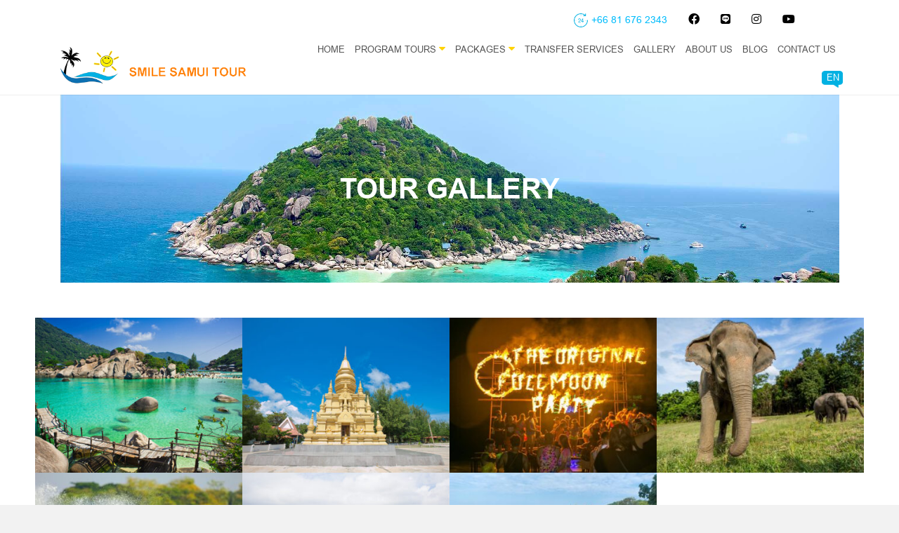

--- FILE ---
content_type: text/html; charset=UTF-8
request_url: https://smilesamuitour.com/tour-gallery/
body_size: 17396
content:
<!DOCTYPE html>
<html lang="en-US">
<head>
	<meta charset="UTF-8">
	<meta name="viewport" content="width=device-width, initial-scale=1">
	<meta name="google-site-verification" content="OCj8onVVITaq6ySSlL31LiFMdZL_XmxgK-q8RW6l2LE" />
	<link rel="profile" href="http://gmpg.org/xfn/11">
	<meta name='robots' content='index, follow, max-image-preview:large, max-snippet:-1, max-video-preview:-1' />
	<style>img:is([sizes="auto" i], [sizes^="auto," i]) { contain-intrinsic-size: 3000px 1500px }</style>
	<link rel="alternate" href="https://smilesamuitour.com/th/photos-gallery/" hreflang="th" />
<link rel="alternate" href="https://smilesamuitour.com/tour-gallery/" hreflang="en" />

	<!-- This site is optimized with the Yoast SEO plugin v26.7 - https://yoast.com/wordpress/plugins/seo/ -->
	<title>TOUR GALLERY - Smile Samui Tour</title>
	<link rel="canonical" href="https://smilesamuitour.com/tour-gallery/" />
	<meta property="og:locale" content="en_US" />
	<meta property="og:locale:alternate" content="th_TH" />
	<meta property="og:type" content="article" />
	<meta property="og:title" content="TOUR GALLERY - Smile Samui Tour" />
	<meta property="og:description" content="Tour Gallery" />
	<meta property="og:url" content="https://smilesamuitour.com/tour-gallery/" />
	<meta property="og:site_name" content="Smile Samui Tour" />
	<meta property="og:image" content="https://smilesamuitour.com/wp-content/uploads/2020/05/samui-banner.jpg" />
	<meta property="og:image:width" content="1920" />
	<meta property="og:image:height" content="895" />
	<meta property="og:image:type" content="image/jpeg" />
	<meta name="twitter:card" content="summary_large_image" />
	<script type="application/ld+json" class="yoast-schema-graph">{"@context":"https://schema.org","@graph":[{"@type":"WebPage","@id":"https://smilesamuitour.com/tour-gallery/","url":"https://smilesamuitour.com/tour-gallery/","name":"TOUR GALLERY - Smile Samui Tour","isPartOf":{"@id":"https://smilesamuitour.com/#website"},"primaryImageOfPage":{"@id":"https://smilesamuitour.com/tour-gallery/#primaryimage"},"image":{"@id":"https://smilesamuitour.com/tour-gallery/#primaryimage"},"thumbnailUrl":"https://smilesamuitour.com/wp-content/uploads/2020/05/samui-banner.jpg","datePublished":"2021-07-29T11:11:48+00:00","breadcrumb":{"@id":"https://smilesamuitour.com/tour-gallery/#breadcrumb"},"inLanguage":"en-US","potentialAction":[{"@type":"ReadAction","target":["https://smilesamuitour.com/tour-gallery/"]}]},{"@type":"ImageObject","inLanguage":"en-US","@id":"https://smilesamuitour.com/tour-gallery/#primaryimage","url":"https://smilesamuitour.com/wp-content/uploads/2020/05/samui-banner.jpg","contentUrl":"https://smilesamuitour.com/wp-content/uploads/2020/05/samui-banner.jpg","width":1920,"height":895,"caption":"Smile Samui Tour is a land tour operator in Koh Samui."},{"@type":"BreadcrumbList","@id":"https://smilesamuitour.com/tour-gallery/#breadcrumb","itemListElement":[{"@type":"ListItem","position":1,"name":"Home","item":"https://smilesamuitour.com/"},{"@type":"ListItem","position":2,"name":"TOUR GALLERY"}]},{"@type":"WebSite","@id":"https://smilesamuitour.com/#website","url":"https://smilesamuitour.com/","name":"Smile Samui Tour","description":"","publisher":{"@id":"https://smilesamuitour.com/#organization"},"potentialAction":[{"@type":"SearchAction","target":{"@type":"EntryPoint","urlTemplate":"https://smilesamuitour.com/?s={search_term_string}"},"query-input":{"@type":"PropertyValueSpecification","valueRequired":true,"valueName":"search_term_string"}}],"inLanguage":"en-US"},{"@type":"Organization","@id":"https://smilesamuitour.com/#organization","name":"Smile Samui Tour","url":"https://smilesamuitour.com/","logo":{"@type":"ImageObject","inLanguage":"en-US","@id":"https://smilesamuitour.com/#/schema/logo/image/","url":"https://smilesamuitour.com/wp-content/uploads/2020/05/samui-logo.png","contentUrl":"https://smilesamuitour.com/wp-content/uploads/2020/05/samui-logo.png","width":427,"height":85,"caption":"Smile Samui Tour"},"image":{"@id":"https://smilesamuitour.com/#/schema/logo/image/"}}]}</script>
	<!-- / Yoast SEO plugin. -->


<link rel='dns-prefetch' href='//code.jquery.com' />
<link rel='dns-prefetch' href='//use.fontawesome.com' />
<script type="text/javascript">
/* <![CDATA[ */
window._wpemojiSettings = {"baseUrl":"https:\/\/s.w.org\/images\/core\/emoji\/16.0.1\/72x72\/","ext":".png","svgUrl":"https:\/\/s.w.org\/images\/core\/emoji\/16.0.1\/svg\/","svgExt":".svg","source":{"concatemoji":"https:\/\/smilesamuitour.com\/wp-includes\/js\/wp-emoji-release.min.js?ver=09e5687640157c9c51194f60d71ada10"}};
/*! This file is auto-generated */
!function(s,n){var o,i,e;function c(e){try{var t={supportTests:e,timestamp:(new Date).valueOf()};sessionStorage.setItem(o,JSON.stringify(t))}catch(e){}}function p(e,t,n){e.clearRect(0,0,e.canvas.width,e.canvas.height),e.fillText(t,0,0);var t=new Uint32Array(e.getImageData(0,0,e.canvas.width,e.canvas.height).data),a=(e.clearRect(0,0,e.canvas.width,e.canvas.height),e.fillText(n,0,0),new Uint32Array(e.getImageData(0,0,e.canvas.width,e.canvas.height).data));return t.every(function(e,t){return e===a[t]})}function u(e,t){e.clearRect(0,0,e.canvas.width,e.canvas.height),e.fillText(t,0,0);for(var n=e.getImageData(16,16,1,1),a=0;a<n.data.length;a++)if(0!==n.data[a])return!1;return!0}function f(e,t,n,a){switch(t){case"flag":return n(e,"\ud83c\udff3\ufe0f\u200d\u26a7\ufe0f","\ud83c\udff3\ufe0f\u200b\u26a7\ufe0f")?!1:!n(e,"\ud83c\udde8\ud83c\uddf6","\ud83c\udde8\u200b\ud83c\uddf6")&&!n(e,"\ud83c\udff4\udb40\udc67\udb40\udc62\udb40\udc65\udb40\udc6e\udb40\udc67\udb40\udc7f","\ud83c\udff4\u200b\udb40\udc67\u200b\udb40\udc62\u200b\udb40\udc65\u200b\udb40\udc6e\u200b\udb40\udc67\u200b\udb40\udc7f");case"emoji":return!a(e,"\ud83e\udedf")}return!1}function g(e,t,n,a){var r="undefined"!=typeof WorkerGlobalScope&&self instanceof WorkerGlobalScope?new OffscreenCanvas(300,150):s.createElement("canvas"),o=r.getContext("2d",{willReadFrequently:!0}),i=(o.textBaseline="top",o.font="600 32px Arial",{});return e.forEach(function(e){i[e]=t(o,e,n,a)}),i}function t(e){var t=s.createElement("script");t.src=e,t.defer=!0,s.head.appendChild(t)}"undefined"!=typeof Promise&&(o="wpEmojiSettingsSupports",i=["flag","emoji"],n.supports={everything:!0,everythingExceptFlag:!0},e=new Promise(function(e){s.addEventListener("DOMContentLoaded",e,{once:!0})}),new Promise(function(t){var n=function(){try{var e=JSON.parse(sessionStorage.getItem(o));if("object"==typeof e&&"number"==typeof e.timestamp&&(new Date).valueOf()<e.timestamp+604800&&"object"==typeof e.supportTests)return e.supportTests}catch(e){}return null}();if(!n){if("undefined"!=typeof Worker&&"undefined"!=typeof OffscreenCanvas&&"undefined"!=typeof URL&&URL.createObjectURL&&"undefined"!=typeof Blob)try{var e="postMessage("+g.toString()+"("+[JSON.stringify(i),f.toString(),p.toString(),u.toString()].join(",")+"));",a=new Blob([e],{type:"text/javascript"}),r=new Worker(URL.createObjectURL(a),{name:"wpTestEmojiSupports"});return void(r.onmessage=function(e){c(n=e.data),r.terminate(),t(n)})}catch(e){}c(n=g(i,f,p,u))}t(n)}).then(function(e){for(var t in e)n.supports[t]=e[t],n.supports.everything=n.supports.everything&&n.supports[t],"flag"!==t&&(n.supports.everythingExceptFlag=n.supports.everythingExceptFlag&&n.supports[t]);n.supports.everythingExceptFlag=n.supports.everythingExceptFlag&&!n.supports.flag,n.DOMReady=!1,n.readyCallback=function(){n.DOMReady=!0}}).then(function(){return e}).then(function(){var e;n.supports.everything||(n.readyCallback(),(e=n.source||{}).concatemoji?t(e.concatemoji):e.wpemoji&&e.twemoji&&(t(e.twemoji),t(e.wpemoji)))}))}((window,document),window._wpemojiSettings);
/* ]]> */
</script>

<style id='wp-emoji-styles-inline-css' type='text/css'>

	img.wp-smiley, img.emoji {
		display: inline !important;
		border: none !important;
		box-shadow: none !important;
		height: 1em !important;
		width: 1em !important;
		margin: 0 0.07em !important;
		vertical-align: -0.1em !important;
		background: none !important;
		padding: 0 !important;
	}
</style>
<link rel='stylesheet' id='wp-block-library-css' href='https://smilesamuitour.com/wp-includes/css/dist/block-library/style.min.css?ver=09e5687640157c9c51194f60d71ada10' type='text/css' media='all' />
<style id='classic-theme-styles-inline-css' type='text/css'>
/*! This file is auto-generated */
.wp-block-button__link{color:#fff;background-color:#32373c;border-radius:9999px;box-shadow:none;text-decoration:none;padding:calc(.667em + 2px) calc(1.333em + 2px);font-size:1.125em}.wp-block-file__button{background:#32373c;color:#fff;text-decoration:none}
</style>
<style id='font-awesome-svg-styles-default-inline-css' type='text/css'>
.svg-inline--fa {
  display: inline-block;
  height: 1em;
  overflow: visible;
  vertical-align: -.125em;
}
</style>
<link rel='stylesheet' id='font-awesome-svg-styles-css' href='https://smilesamuitour.com/wp-content/uploads/font-awesome/v5.13.1/css/svg-with-js.css' type='text/css' media='all' />
<style id='font-awesome-svg-styles-inline-css' type='text/css'>
   .wp-block-font-awesome-icon svg::before,
   .wp-rich-text-font-awesome-icon svg::before {content: unset;}
</style>
<style id='global-styles-inline-css' type='text/css'>
:root{--wp--preset--aspect-ratio--square: 1;--wp--preset--aspect-ratio--4-3: 4/3;--wp--preset--aspect-ratio--3-4: 3/4;--wp--preset--aspect-ratio--3-2: 3/2;--wp--preset--aspect-ratio--2-3: 2/3;--wp--preset--aspect-ratio--16-9: 16/9;--wp--preset--aspect-ratio--9-16: 9/16;--wp--preset--color--black: #000000;--wp--preset--color--cyan-bluish-gray: #abb8c3;--wp--preset--color--white: #ffffff;--wp--preset--color--pale-pink: #f78da7;--wp--preset--color--vivid-red: #cf2e2e;--wp--preset--color--luminous-vivid-orange: #ff6900;--wp--preset--color--luminous-vivid-amber: #fcb900;--wp--preset--color--light-green-cyan: #7bdcb5;--wp--preset--color--vivid-green-cyan: #00d084;--wp--preset--color--pale-cyan-blue: #8ed1fc;--wp--preset--color--vivid-cyan-blue: #0693e3;--wp--preset--color--vivid-purple: #9b51e0;--wp--preset--gradient--vivid-cyan-blue-to-vivid-purple: linear-gradient(135deg,rgba(6,147,227,1) 0%,rgb(155,81,224) 100%);--wp--preset--gradient--light-green-cyan-to-vivid-green-cyan: linear-gradient(135deg,rgb(122,220,180) 0%,rgb(0,208,130) 100%);--wp--preset--gradient--luminous-vivid-amber-to-luminous-vivid-orange: linear-gradient(135deg,rgba(252,185,0,1) 0%,rgba(255,105,0,1) 100%);--wp--preset--gradient--luminous-vivid-orange-to-vivid-red: linear-gradient(135deg,rgba(255,105,0,1) 0%,rgb(207,46,46) 100%);--wp--preset--gradient--very-light-gray-to-cyan-bluish-gray: linear-gradient(135deg,rgb(238,238,238) 0%,rgb(169,184,195) 100%);--wp--preset--gradient--cool-to-warm-spectrum: linear-gradient(135deg,rgb(74,234,220) 0%,rgb(151,120,209) 20%,rgb(207,42,186) 40%,rgb(238,44,130) 60%,rgb(251,105,98) 80%,rgb(254,248,76) 100%);--wp--preset--gradient--blush-light-purple: linear-gradient(135deg,rgb(255,206,236) 0%,rgb(152,150,240) 100%);--wp--preset--gradient--blush-bordeaux: linear-gradient(135deg,rgb(254,205,165) 0%,rgb(254,45,45) 50%,rgb(107,0,62) 100%);--wp--preset--gradient--luminous-dusk: linear-gradient(135deg,rgb(255,203,112) 0%,rgb(199,81,192) 50%,rgb(65,88,208) 100%);--wp--preset--gradient--pale-ocean: linear-gradient(135deg,rgb(255,245,203) 0%,rgb(182,227,212) 50%,rgb(51,167,181) 100%);--wp--preset--gradient--electric-grass: linear-gradient(135deg,rgb(202,248,128) 0%,rgb(113,206,126) 100%);--wp--preset--gradient--midnight: linear-gradient(135deg,rgb(2,3,129) 0%,rgb(40,116,252) 100%);--wp--preset--font-size--small: 13px;--wp--preset--font-size--medium: 20px;--wp--preset--font-size--large: 36px;--wp--preset--font-size--x-large: 42px;--wp--preset--spacing--20: 0.44rem;--wp--preset--spacing--30: 0.67rem;--wp--preset--spacing--40: 1rem;--wp--preset--spacing--50: 1.5rem;--wp--preset--spacing--60: 2.25rem;--wp--preset--spacing--70: 3.38rem;--wp--preset--spacing--80: 5.06rem;--wp--preset--shadow--natural: 6px 6px 9px rgba(0, 0, 0, 0.2);--wp--preset--shadow--deep: 12px 12px 50px rgba(0, 0, 0, 0.4);--wp--preset--shadow--sharp: 6px 6px 0px rgba(0, 0, 0, 0.2);--wp--preset--shadow--outlined: 6px 6px 0px -3px rgba(255, 255, 255, 1), 6px 6px rgba(0, 0, 0, 1);--wp--preset--shadow--crisp: 6px 6px 0px rgba(0, 0, 0, 1);}:where(.is-layout-flex){gap: 0.5em;}:where(.is-layout-grid){gap: 0.5em;}body .is-layout-flex{display: flex;}.is-layout-flex{flex-wrap: wrap;align-items: center;}.is-layout-flex > :is(*, div){margin: 0;}body .is-layout-grid{display: grid;}.is-layout-grid > :is(*, div){margin: 0;}:where(.wp-block-columns.is-layout-flex){gap: 2em;}:where(.wp-block-columns.is-layout-grid){gap: 2em;}:where(.wp-block-post-template.is-layout-flex){gap: 1.25em;}:where(.wp-block-post-template.is-layout-grid){gap: 1.25em;}.has-black-color{color: var(--wp--preset--color--black) !important;}.has-cyan-bluish-gray-color{color: var(--wp--preset--color--cyan-bluish-gray) !important;}.has-white-color{color: var(--wp--preset--color--white) !important;}.has-pale-pink-color{color: var(--wp--preset--color--pale-pink) !important;}.has-vivid-red-color{color: var(--wp--preset--color--vivid-red) !important;}.has-luminous-vivid-orange-color{color: var(--wp--preset--color--luminous-vivid-orange) !important;}.has-luminous-vivid-amber-color{color: var(--wp--preset--color--luminous-vivid-amber) !important;}.has-light-green-cyan-color{color: var(--wp--preset--color--light-green-cyan) !important;}.has-vivid-green-cyan-color{color: var(--wp--preset--color--vivid-green-cyan) !important;}.has-pale-cyan-blue-color{color: var(--wp--preset--color--pale-cyan-blue) !important;}.has-vivid-cyan-blue-color{color: var(--wp--preset--color--vivid-cyan-blue) !important;}.has-vivid-purple-color{color: var(--wp--preset--color--vivid-purple) !important;}.has-black-background-color{background-color: var(--wp--preset--color--black) !important;}.has-cyan-bluish-gray-background-color{background-color: var(--wp--preset--color--cyan-bluish-gray) !important;}.has-white-background-color{background-color: var(--wp--preset--color--white) !important;}.has-pale-pink-background-color{background-color: var(--wp--preset--color--pale-pink) !important;}.has-vivid-red-background-color{background-color: var(--wp--preset--color--vivid-red) !important;}.has-luminous-vivid-orange-background-color{background-color: var(--wp--preset--color--luminous-vivid-orange) !important;}.has-luminous-vivid-amber-background-color{background-color: var(--wp--preset--color--luminous-vivid-amber) !important;}.has-light-green-cyan-background-color{background-color: var(--wp--preset--color--light-green-cyan) !important;}.has-vivid-green-cyan-background-color{background-color: var(--wp--preset--color--vivid-green-cyan) !important;}.has-pale-cyan-blue-background-color{background-color: var(--wp--preset--color--pale-cyan-blue) !important;}.has-vivid-cyan-blue-background-color{background-color: var(--wp--preset--color--vivid-cyan-blue) !important;}.has-vivid-purple-background-color{background-color: var(--wp--preset--color--vivid-purple) !important;}.has-black-border-color{border-color: var(--wp--preset--color--black) !important;}.has-cyan-bluish-gray-border-color{border-color: var(--wp--preset--color--cyan-bluish-gray) !important;}.has-white-border-color{border-color: var(--wp--preset--color--white) !important;}.has-pale-pink-border-color{border-color: var(--wp--preset--color--pale-pink) !important;}.has-vivid-red-border-color{border-color: var(--wp--preset--color--vivid-red) !important;}.has-luminous-vivid-orange-border-color{border-color: var(--wp--preset--color--luminous-vivid-orange) !important;}.has-luminous-vivid-amber-border-color{border-color: var(--wp--preset--color--luminous-vivid-amber) !important;}.has-light-green-cyan-border-color{border-color: var(--wp--preset--color--light-green-cyan) !important;}.has-vivid-green-cyan-border-color{border-color: var(--wp--preset--color--vivid-green-cyan) !important;}.has-pale-cyan-blue-border-color{border-color: var(--wp--preset--color--pale-cyan-blue) !important;}.has-vivid-cyan-blue-border-color{border-color: var(--wp--preset--color--vivid-cyan-blue) !important;}.has-vivid-purple-border-color{border-color: var(--wp--preset--color--vivid-purple) !important;}.has-vivid-cyan-blue-to-vivid-purple-gradient-background{background: var(--wp--preset--gradient--vivid-cyan-blue-to-vivid-purple) !important;}.has-light-green-cyan-to-vivid-green-cyan-gradient-background{background: var(--wp--preset--gradient--light-green-cyan-to-vivid-green-cyan) !important;}.has-luminous-vivid-amber-to-luminous-vivid-orange-gradient-background{background: var(--wp--preset--gradient--luminous-vivid-amber-to-luminous-vivid-orange) !important;}.has-luminous-vivid-orange-to-vivid-red-gradient-background{background: var(--wp--preset--gradient--luminous-vivid-orange-to-vivid-red) !important;}.has-very-light-gray-to-cyan-bluish-gray-gradient-background{background: var(--wp--preset--gradient--very-light-gray-to-cyan-bluish-gray) !important;}.has-cool-to-warm-spectrum-gradient-background{background: var(--wp--preset--gradient--cool-to-warm-spectrum) !important;}.has-blush-light-purple-gradient-background{background: var(--wp--preset--gradient--blush-light-purple) !important;}.has-blush-bordeaux-gradient-background{background: var(--wp--preset--gradient--blush-bordeaux) !important;}.has-luminous-dusk-gradient-background{background: var(--wp--preset--gradient--luminous-dusk) !important;}.has-pale-ocean-gradient-background{background: var(--wp--preset--gradient--pale-ocean) !important;}.has-electric-grass-gradient-background{background: var(--wp--preset--gradient--electric-grass) !important;}.has-midnight-gradient-background{background: var(--wp--preset--gradient--midnight) !important;}.has-small-font-size{font-size: var(--wp--preset--font-size--small) !important;}.has-medium-font-size{font-size: var(--wp--preset--font-size--medium) !important;}.has-large-font-size{font-size: var(--wp--preset--font-size--large) !important;}.has-x-large-font-size{font-size: var(--wp--preset--font-size--x-large) !important;}
:where(.wp-block-post-template.is-layout-flex){gap: 1.25em;}:where(.wp-block-post-template.is-layout-grid){gap: 1.25em;}
:where(.wp-block-columns.is-layout-flex){gap: 2em;}:where(.wp-block-columns.is-layout-grid){gap: 2em;}
:root :where(.wp-block-pullquote){font-size: 1.5em;line-height: 1.6;}
</style>
<link rel='stylesheet' id='categories-images-styles-css' href='https://smilesamuitour.com/wp-content/plugins/categories-images/assets/css/zci-styles.css?ver=3.3.1' type='text/css' media='all' />
<link rel='stylesheet' id='style-css' href='https://smilesamuitour.com/wp-content/themes/fruit/style.css?ver=09e5687640157c9c51194f60d71ada10' type='text/css' media='all' />
<link rel='stylesheet' id='mcs-style-css' href='https://smilesamuitour.com/wp-content/plugins/mcs-post-grid-shortcode/css/mcs-style.css?ver=1.0.0' type='text/css' media='all' />
<link rel='stylesheet' id='slick-css' href='https://smilesamuitour.com/wp-content/plugins/mcs-post-grid-shortcode/css/slick.css?ver=1.0.0' type='text/css' media='all' />
<link rel='stylesheet' id='slick-theme-css' href='https://smilesamuitour.com/wp-content/plugins/mcs-post-grid-shortcode/css/slick-theme.css?ver=1.0.0' type='text/css' media='all' />
<link rel='stylesheet' id='font-icon-css' href='https://smilesamuitour.com/wp-content/plugins/mcs-post-grid-shortcode/css/icofont.min.css?ver=1.0.0' type='text/css' media='all' />
<link rel='stylesheet' id='rs-plugin-settings-css' href='https://smilesamuitour.com/wp-content/plugins/revslider/public/assets/css/rs6.css?ver=6.1.0' type='text/css' media='all' />
<style id='rs-plugin-settings-inline-css' type='text/css'>
#rs-demo-id {}
</style>
<link rel='stylesheet' id='siteorigin-panels-front-css' href='https://smilesamuitour.com/wp-content/plugins/siteorigin-panels/css/front-flex.min.css?ver=2.33.5' type='text/css' media='all' />
<link rel='stylesheet' id='seed-fontawesome-css' href='https://smilesamuitour.com/wp-content/themes/plant/vendor/fonts/font-awesome/css/fontawesome-all.min.css?ver=09e5687640157c9c51194f60d71ada10' type='text/css' media='all' />
<link rel='stylesheet' id='seed-bootstrap4-css' href='https://smilesamuitour.com/wp-content/themes/plant/css/bootstrap4.min.css?ver=09e5687640157c9c51194f60d71ada10' type='text/css' media='all' />
<link rel='stylesheet' id='seed-min-css' href='https://smilesamuitour.com/wp-content/themes/plant/css/style.css?ver=09e5687640157c9c51194f60d71ada10' type='text/css' media='all' />
<link rel='stylesheet' id='font-awesome-official-css' href='https://use.fontawesome.com/releases/v5.13.1/css/all.css' type='text/css' media='all' integrity="sha384-xxzQGERXS00kBmZW/6qxqJPyxW3UR0BPsL4c8ILaIWXva5kFi7TxkIIaMiKtqV1Q" crossorigin="anonymous" />
<link rel='stylesheet' id='fruit-css-css' href='https://smilesamuitour.com/wp-content/themes/fruit/style.css?ver=09e5687640157c9c51194f60d71ada10' type='text/css' media='all' />
<link rel='stylesheet' id='ari-fancybox-css' href='https://smilesamuitour.com/wp-content/plugins/ari-fancy-lightbox/assets/fancybox/jquery.fancybox.min.css?ver=1.4.1' type='text/css' media='all' />
<style id='ari-fancybox-inline-css' type='text/css'>
BODY .fancybox-container{z-index:200000}BODY .fancybox-is-open .fancybox-bg{opacity:0.87}BODY .fancybox-bg {background-color:#0f0f11}BODY .fancybox-thumbs {background-color:#ffffff}
</style>
<link rel='stylesheet' id='font-awesome-official-v4shim-css' href='https://use.fontawesome.com/releases/v5.13.1/css/v4-shims.css' type='text/css' media='all' integrity="sha384-KkCLkpBvvcSnFQn3PbNkSgmwKGj7ln8pQe/6BOAE0i+/fU9QYEx5CtwduPRyTNob" crossorigin="anonymous" />
<style id='font-awesome-official-v4shim-inline-css' type='text/css'>
@font-face {
font-family: "FontAwesome";
font-display: block;
src: url("https://use.fontawesome.com/releases/v5.13.1/webfonts/fa-brands-400.eot"),
		url("https://use.fontawesome.com/releases/v5.13.1/webfonts/fa-brands-400.eot?#iefix") format("embedded-opentype"),
		url("https://use.fontawesome.com/releases/v5.13.1/webfonts/fa-brands-400.woff2") format("woff2"),
		url("https://use.fontawesome.com/releases/v5.13.1/webfonts/fa-brands-400.woff") format("woff"),
		url("https://use.fontawesome.com/releases/v5.13.1/webfonts/fa-brands-400.ttf") format("truetype"),
		url("https://use.fontawesome.com/releases/v5.13.1/webfonts/fa-brands-400.svg#fontawesome") format("svg");
}

@font-face {
font-family: "FontAwesome";
font-display: block;
src: url("https://use.fontawesome.com/releases/v5.13.1/webfonts/fa-solid-900.eot"),
		url("https://use.fontawesome.com/releases/v5.13.1/webfonts/fa-solid-900.eot?#iefix") format("embedded-opentype"),
		url("https://use.fontawesome.com/releases/v5.13.1/webfonts/fa-solid-900.woff2") format("woff2"),
		url("https://use.fontawesome.com/releases/v5.13.1/webfonts/fa-solid-900.woff") format("woff"),
		url("https://use.fontawesome.com/releases/v5.13.1/webfonts/fa-solid-900.ttf") format("truetype"),
		url("https://use.fontawesome.com/releases/v5.13.1/webfonts/fa-solid-900.svg#fontawesome") format("svg");
}

@font-face {
font-family: "FontAwesome";
font-display: block;
src: url("https://use.fontawesome.com/releases/v5.13.1/webfonts/fa-regular-400.eot"),
		url("https://use.fontawesome.com/releases/v5.13.1/webfonts/fa-regular-400.eot?#iefix") format("embedded-opentype"),
		url("https://use.fontawesome.com/releases/v5.13.1/webfonts/fa-regular-400.woff2") format("woff2"),
		url("https://use.fontawesome.com/releases/v5.13.1/webfonts/fa-regular-400.woff") format("woff"),
		url("https://use.fontawesome.com/releases/v5.13.1/webfonts/fa-regular-400.ttf") format("truetype"),
		url("https://use.fontawesome.com/releases/v5.13.1/webfonts/fa-regular-400.svg#fontawesome") format("svg");
unicode-range: U+F004-F005,U+F007,U+F017,U+F022,U+F024,U+F02E,U+F03E,U+F044,U+F057-F059,U+F06E,U+F070,U+F075,U+F07B-F07C,U+F080,U+F086,U+F089,U+F094,U+F09D,U+F0A0,U+F0A4-F0A7,U+F0C5,U+F0C7-F0C8,U+F0E0,U+F0EB,U+F0F3,U+F0F8,U+F0FE,U+F111,U+F118-F11A,U+F11C,U+F133,U+F144,U+F146,U+F14A,U+F14D-F14E,U+F150-F152,U+F15B-F15C,U+F164-F165,U+F185-F186,U+F191-F192,U+F1AD,U+F1C1-F1C9,U+F1CD,U+F1D8,U+F1E3,U+F1EA,U+F1F6,U+F1F9,U+F20A,U+F247-F249,U+F24D,U+F254-F25B,U+F25D,U+F267,U+F271-F274,U+F279,U+F28B,U+F28D,U+F2B5-F2B6,U+F2B9,U+F2BB,U+F2BD,U+F2C1-F2C2,U+F2D0,U+F2D2,U+F2DC,U+F2ED,U+F328,U+F358-F35B,U+F3A5,U+F3D1,U+F410,U+F4AD;
}
</style>
<script type="text/javascript" src="https://smilesamuitour.com/wp-includes/js/tinymce/tinymce.min.js?ver=49110-20250317" id="wp-tinymce-root-js"></script>
<script type="text/javascript" src="https://smilesamuitour.com/wp-includes/js/tinymce/plugins/compat3x/plugin.min.js?ver=49110-20250317" id="wp-tinymce-js"></script>
<script type="text/javascript" src="https://smilesamuitour.com/wp-includes/js/jquery/jquery.min.js?ver=3.7.1" id="jquery-core-js"></script>
<script type="text/javascript" src="https://smilesamuitour.com/wp-includes/js/jquery/jquery-migrate.min.js?ver=3.4.1" id="jquery-migrate-js"></script>
<script type="text/javascript" src="https://code.jquery.com/jquery-2.2.0.min.js?ver=1" id="jquery-min-js"></script>
<script type="text/javascript" src="https://smilesamuitour.com/wp-content/plugins/revslider/public/assets/js/revolution.tools.min.js?ver=6.0" id="tp-tools-js"></script>
<script type="text/javascript" src="https://smilesamuitour.com/wp-content/plugins/revslider/public/assets/js/rs6.min.js?ver=6.1.0" id="revmin-js"></script>
<script type="text/javascript" id="ari-fancybox-js-extra">
/* <![CDATA[ */
var ARI_FANCYBOX = {"lightbox":{"backFocus":false,"trapFocus":false,"thumbs":{"hideOnClose":false},"touch":{"vertical":true,"momentum":true},"buttons":["slideShow","fullScreen","thumbs","close"],"lang":"custom","i18n":{"custom":{"PREV":"Previous","NEXT":"Next","PLAY_START":"Start slideshow (P)","PLAY_STOP":"Stop slideshow (P)","FULL_SCREEN":"Full screen (F)","THUMBS":"Thumbnails (G)","CLOSE":"Close (Esc)","ERROR":"The requested content cannot be loaded. <br\/> Please try again later."}}},"convert":{"images":{"convert":true}},"sanitize":null,"viewers":{"pdfjs":{"url":"https:\/\/smilesamuitour.com\/wp-content\/plugins\/ari-fancy-lightbox\/assets\/pdfjs\/web\/viewer.html"}}};
/* ]]> */
</script>
<script type="text/javascript" src="https://smilesamuitour.com/wp-content/plugins/ari-fancy-lightbox/assets/fancybox/jquery.fancybox.min.js?ver=1.4.1" id="ari-fancybox-js"></script>
<link rel="https://api.w.org/" href="https://smilesamuitour.com/wp-json/" /><link rel="alternate" title="JSON" type="application/json" href="https://smilesamuitour.com/wp-json/wp/v2/pages/3085" /><link rel="EditURI" type="application/rsd+xml" title="RSD" href="https://smilesamuitour.com/xmlrpc.php?rsd" />

<link rel='shortlink' href='https://smilesamuitour.com/?p=3085' />
<link rel="alternate" title="oEmbed (JSON)" type="application/json+oembed" href="https://smilesamuitour.com/wp-json/oembed/1.0/embed?url=https%3A%2F%2Fsmilesamuitour.com%2Ftour-gallery%2F&#038;lang=en" />
<link rel="alternate" title="oEmbed (XML)" type="text/xml+oembed" href="https://smilesamuitour.com/wp-json/oembed/1.0/embed?url=https%3A%2F%2Fsmilesamuitour.com%2Ftour-gallery%2F&#038;format=xml&#038;lang=en" />
<meta name="generator" content="Powered by Slider Revolution 6.1.0 - responsive, Mobile-Friendly Slider Plugin for WordPress with comfortable drag and drop interface." />

<!-- Google tag (gtag.js) -->
<script async src="https://www.googletagmanager.com/gtag/js?id=G-TZ3EZKBV1W"></script>
<script>
  window.dataLayer = window.dataLayer || [];
  function gtag(){dataLayer.push(arguments);}
  gtag('js', new Date());

  gtag('config', 'G-TZ3EZKBV1W');
</script>
<style media="all" id="siteorigin-panels-layouts-head">/* Layout 3085 */ #pgc-3085-0-0 { width:100% } #pl-3085 #panel-3085-0-0-0 , #pl-3085 #panel-3085-0-0-1 { margin:0px 0px 0px 0px } #pg-3085-0 , #pl-3085 .so-panel:last-of-type { margin-bottom:0px } #pl-3085 .so-panel { margin-bottom:30px } #pg-3085-0.panel-has-style > .panel-row-style, #pg-3085-0.panel-no-style { -webkit-align-items:flex-start;align-items:flex-start } #panel-3085-0-0-0> .panel-widget-style { display:none } @media (max-width:780px){ #pg-3085-0.panel-no-style, #pg-3085-0.panel-has-style > .panel-row-style, #pg-3085-0 { -webkit-flex-direction:column;-ms-flex-direction:column;flex-direction:column } #pg-3085-0 > .panel-grid-cell , #pg-3085-0 > .panel-row-style > .panel-grid-cell { width:100%;margin-right:0 } #pl-3085 .panel-grid-cell { padding:0 } #pl-3085 .panel-grid .panel-grid-cell-empty { display:none } #pl-3085 .panel-grid .panel-grid-cell-mobile-last { margin-bottom:0px }  } </style><link rel="icon" href="https://smilesamuitour.com/wp-content/uploads/2020/06/samui-fav-150x150.png" sizes="32x32" />
<link rel="icon" href="https://smilesamuitour.com/wp-content/uploads/2020/06/samui-fav.png" sizes="192x192" />
<link rel="apple-touch-icon" href="https://smilesamuitour.com/wp-content/uploads/2020/06/samui-fav.png" />
<meta name="msapplication-TileImage" content="https://smilesamuitour.com/wp-content/uploads/2020/06/samui-fav.png" />
<script type="text/javascript">function setREVStartSize(a){try{var b,c=document.getElementById(a.c).parentNode.offsetWidth;if(c=0===c||isNaN(c)?window.innerWidth:c,a.tabw=void 0===a.tabw?0:parseInt(a.tabw),a.thumbw=void 0===a.thumbw?0:parseInt(a.thumbw),a.tabh=void 0===a.tabh?0:parseInt(a.tabh),a.thumbh=void 0===a.thumbh?0:parseInt(a.thumbh),a.tabhide=void 0===a.tabhide?0:parseInt(a.tabhide),a.thumbhide=void 0===a.thumbhide?0:parseInt(a.thumbhide),a.mh=void 0===a.mh||""==a.mh?0:a.mh,"fullscreen"===a.layout||"fullscreen"===a.l)b=Math.max(a.mh,window.innerHeight);else{for(var d in a.gw=Array.isArray(a.gw)?a.gw:[a.gw],a.rl)(void 0===a.gw[d]||0===a.gw[d])&&(a.gw[d]=a.gw[d-1]);for(var d in a.gh=void 0===a.el||""===a.el||Array.isArray(a.el)&&0==a.el.length?a.gh:a.el,a.gh=Array.isArray(a.gh)?a.gh:[a.gh],a.rl)(void 0===a.gh[d]||0===a.gh[d])&&(a.gh[d]=a.gh[d-1]);var e,f=Array(a.rl.length),g=0;for(var d in a.tabw=a.tabhide>=c?0:a.tabw,a.thumbw=a.thumbhide>=c?0:a.thumbw,a.tabh=a.tabhide>=c?0:a.tabh,a.thumbh=a.thumbhide>=c?0:a.thumbh,a.rl)f[d]=a.rl[d]<window.innerWidth?0:a.rl[d];for(var d in e=f[0],f)e>f[d]&&0<f[d]&&(e=f[d],g=d);var h=c>a.gw[g]+a.tabw+a.thumbw?1:(c-(a.tabw+a.thumbw))/a.gw[g];b=a.gh[g]*h+(a.tabh+a.thumbh)}void 0===window.rs_init_css&&(window.rs_init_css=document.head.appendChild(document.createElement("style"))),document.getElementById(a.c).height=b,window.rs_init_css.innerHTML+="#"+a.c+"_wrapper { height: "+b+"px }"}catch(a){console.log("Failure at Presize of Slider:"+a)}};</script>
		<style type="text/css" id="wp-custom-css">
			@font-face {
font-family: 'Arial Regular';
font-style: normal;
font-weight: normal;
src: local('Arial Regular'), url('https://smilesamuitour.com/wp-content/font/ARIAL.woff') format('woff');
}
@font-face {
font-family: 'Arial Bold';
font-style: normal;
font-weight: normal;
src: local('Arial Bold'), url('https://smilesamuitour.com/wp-content/font/ARIALBD.woff') format('woff');
}
h1,h2,h3,h4,h5,h6 { font-family: 'Arial Bold'; }
body,div,p,a,span,label,nav { font-family: 'Arial Regular'; }


body.page .main-title {
    display: block !important;
}
.site-content .main-header > .container {
    background-repeat: no-repeat !important;
    padding: 10% 0;
    display: flex;
    align-items: center;
    justify-content: center;
}
.single-tour .site-content .main-header > .container#_sectionTITLE {
    padding: 0;
}
.site-content .main-header {
    background-position: 50% 50%;
		background-size: cover;
	  position: relative;
}
.site-content .main-header > .container h2.main-title {
    font-size: 40px;
    text-transform: uppercase;
    color: white;
	  z-index: 99;
}
.site-content .main-header:before {
    position: absolute;
    content: "";
    background-color: #0000003d !important;
    top: 0;
    bottom: 0;
    left: 0;
    right: 0;
}
.site-content .main-header:before {
    background-color: unset !important;
    position: unset;
}
html:lang(en-US) ._toursingleDetails p {
    text-align: justify;
}
#slider {
    position: relative;
    overflow: hidden;
    margin: 0 auto !important;
    width: 100% !important;
		height: auto !important;
}
#slider ul.slides > li > p {
    display: none;
}
#slider ul.slides {
    padding-top: 45%;
}
#slider ul.slides > li {
    position: absolute;
    top: 0;
    left: 0;
    right: 0;
    bottom: 0;
}
#slider ul.slides > li img {
    position: absolute;
    top: 0;
    left: 0;
    right: 0;
    bottom: 0;
    width: 100%;
    height: 100%;
    -o-object-position: 50% 50%;
    object-position: 50% 50%;
    -o-object-fit: cover;
    object-fit: cover;
    font-family: 'object-fit: cover;';
}
#slider ul {
    position: relative;
    padding: 0;
    margin: 0 !important;
	  width: 100% !important;
    height: auto !important;
}
#slider ul li {
    position: relative;
    display: block;
    float: left;
    margin: 0;
    padding: 0;
    height: auto !important;
    background: #ccc;
    text-align: center;
    line-height: unset !important;
    width: 100% !important;
}
._Slider-Shortcode a {
    padding: 0 !important;
    margin: 0px 10px;
    width: 40px !important;
    height: 40px !important;
    display: flex !important;
    align-items: center !important;
    justify-content: center !important;
    border-radius: 50% !important;
}
._Slider-Shortcode a i {
    color: white;
}
a.control_prev, a.control_next {
  position: absolute;
  top: 40%;
  z-index: 999;
  display: block;
  padding: 4% 3%;
  width: auto;
  height: auto;
  background: #2A2A2A;
  color: #fff;
  text-decoration: none;
  font-weight: 600;
  font-size: 18px;
  opacity: 0.8;
  cursor: pointer;
}
a.control_prev:hover, a.control_next:hover {
  opacity: 1;
  -webkit-transition: all 0.2s ease;
}
a.control_prev {
  border-radius: 0 2px 2px 0;
}
a.control_next {
  right: 0;
  border-radius: 2px 0 0 2px;
}
.slider_option {
  position: relative;
  margin: 10px auto;
  width: 160px;
  font-size: 18px;
}
._transfer-services1 .info {
    box-shadow: 0 3px 15px 0 rgba(0,0,0,.05);
    padding: 15px 10px;
}
._transfer-services1 .entry-summary p {
    display: -webkit-box;
    -webkit-line-clamp: 2;
    -webkit-box-orient: vertical;
    overflow: hidden;
}



/*transfer services*/
#_Transfer-grid h3 {
    margin-bottom: 6px;
    font-size: 20px !important;
}

#_Transfer-grid h3 a {
    color: #00bbf8;
}

#_Transfer-grid p {
    margin-bottom: 0;
    font-weight: 600;
    color: #0000007a;
}

#_Transfer-grid p strong {
    color: #f1563d;
}

div#panel-w5f0548da7c4c6-0-0-1 {}

#_Transfer-grid .widget_sow-editor {
    box-shadow: 0 3px 15px 0 rgba(0,0,0,.05);
    padding: 15px 10px;
}
/*tour category*/
.tax-tour_category #content {
    padding: 0 !important;
}

html:lang(en-US) .single p {
    text-align: justify;
}
#PromotionROW .pic img {
    max-width: unset;
    filter: unset;
}
#PromotionROW .content-pagination {
    display: none;
}

/*บทความ*/
._samuitour-content h2 {
    font-size: 24px;
      color:#0e70b1;
      font-weight:500;
     margin-top:40px;
}
._samuitour-content h3 {
      font-size: 20px;
      margin-top:20px;
      color:#00b0e2;
}

._samuitour-content a {
    color: #00b0e2;
     text-decoration: underline;
}
._samuitour-content a:hover {
    color: #000000;
}
._samuitour-content figcaption {
    font-size: 16px;
    font-style:italic;
	  color:#777777;
	  text-align: center;
}
._samuitour-content figcaption:before {
    content: " — ";
}

._samuitour-content figcaption:after {
    content: " — ";
}

/*ภาษา*/
@media screen and (min-width: 992px) {
#LangSWITCH ul {
    list-style: none;
    padding: 0;
    margin-bottom: 0;
}
.menu > li:last-child {
    position: relative;
}
.menu > li:last-child:before {
    position: absolute;
    content: "" !important;
    top: 21px;
    bottom: 0;
    left: 5px;
    right: 0;
    background-image: url(https://smilesamuitour.com/wp-content/uploads/2020/06/chat.png) !important;
    background-position: center;
    background-repeat: no-repeat;
    background-size: 100% 100%;
    font-size: 13px;
    width: 30px;
    height: auto;
    margin: 0 auto;
    z-index: -1;
    padding: 12px;
}
.menu > li:last-child > a {
    color: white !important;
}
.menu > li:last-child > .sub-menu {
    max-width: 40px;
}
}

/* New CSS (16/10/2563) */

._tour ._tourMore {
    display: none;
}
div._tour .entry-title {
    margin-bottom: 0;
    padding-bottom: 0;
    border-bottom: none;
    min-height: 52px;
}
.single-tour ._tourIMG {
    display: none;
}
.single-tour .site-content .main-header > .container {
    text-align: left !important;
    justify-content: flex-start;
    height: unset;
}
.single-tour .site-content .main-header > .container h2 {
    width: 100%;
    text-align: left !important;
    margin: 50px 0 40px !important;
}
.single-tour .site-content .main-header > .container h2:after {
    margin: 15px 0 0 !important;
    width: 74.35897436% !important;
    padding-right: 30px;
    background-size: 100px !important;
    background-position: center;
}
.single-review .content-area {
    width: 100%;
}
.single-review aside#rightbar {
    display: none;
}
#CustomerROW {
    padding: 50px !important;
}
#CustomerROW ._galleryLoop {
    display: flex;
    justify-content: center;
		flex-wrap: wrap;
}
#CustomerROW ._galleryLoop > .seed-col {
    width: 25%;
}

/*Gallery Single*/

.single-gallery_samui ._gallerySingle {
    padding: 0 0 5em;
}
._gallerySingle > ul {
    list-style: none;
    padding: 0;
    margin: 0;
    display: grid;
    grid-template-columns: repeat(3,1fr);
    grid-gap: 10px;
}
._gallerySingle > ul p {
    display: none;
}
._gallerySingle > ul > li a.ari-fancybox {
    display: block;
    height: 250px;
    position: relative;
}
._gallerySingle > ul > li a.ari-fancybox img {
    height: 100%;
    width: auto;
    right: 0;
    width: 100%;
    height: 100%;
    bottom: 0;
    left: 0;
    top: 0;
    position: absolute;
    -o-object-position: 50% 50%;
    object-position: 50% 50%;
    -o-object-fit: cover;
    object-fit: cover;
    font-family: 'object-fit: cover;';
}


/*Mobile*/

@media screen and (max-width: 1200px) {
/* #slider {
    height: 392px !important;
} */
}

@media screen and (max-width: 1024px) {
/* #slider {
    height: 380px !important;
} */
}

@media screen and (max-width: 992px) {
.site.-header-mobile-fixed .site-header #headbar {
    display: block !important;
    position: relative;
}
.site.-header-mobile-fixed .site-header #MenuROW {
    padding: 0 !important;
}
.site.-header-mobile-fixed .site-header #MenuROW > div:first-child {
    display: none;
}
.site.-header-mobile-fixed .site-header #MenuROW > div:last-child {
    position: unset;
}
.site.-header-mobile-fixed .site-header #MenuROW > div:last-child .widget_nav_menu, .site.-header-mobile-fixed .site-header #MenuROW > div:last-child .widget_polylang {
    display: none;
}
.site.-header-mobile-fixed .site-header #MenuROW > div:last-child .widget_custom_html {
    position: absolute;
    top: 14px;
    right: 60px;
    width: fit-content;
}
.site.-header-mobile-fixed .site-header ul._topbarSocial {
    padding: 0;
}
.site.-header-mobile-fixed .site-header ul._topbarSocial > li:first-child {
    display: none;
}
.site.-header-mobile-fixed .site-header ul._topbarSocial > li {
    padding: 0;
    margin-left: 20px;
}
.site.-header-mobile-fixed .site-header ul._topbarSocial > li._mobile {
    margin-left: 0;
}
#TransferROW ul > li {
    text-align: center;
}
#TransferROW ul:after {
    content: unset !important;
}
.single-tour .site-content .main-header > .container h2 {
    margin: 30px 0 15px !important;
}
/* #slider {
    height: 294px !important;
} */
._toursingleDetails ul > li > ul {
    padding: 0 !important;
}
div._toursingleDetails p, ._toursingleDetails ul {
    padding: 0 15px !important;
}
div._toursingleDetails h3 {
    margin: 0 auto 20px !important;
}
div._toursingleDetails p {
    text-align: left;
}
#CustomerROW {
    padding: 30px 15px !important;
}
div#GalleryROW {
    padding: 30px 15px !important;
}
#CustomerROW ._galleryLoop > .seed-col {
    width: 50%;
}
.single-gallery_samui ._gallerySingle {
    padding: 0 0 30px;
}
.site-header {
    height: 50px;
}
.site-content .main-header > .container {
    height: auto;
}
}

@media screen and (max-width: 991px) {
.site-header #headbar {
    display: block !important;
}
.site-header #MenuROW > div:first-child {
    display: none;
}
.site-header #MenuROW > div:last-child .widget {
    display: none;
}
.site-header #MenuROW > div:last-child .widget_custom_html {
    display: block;
}
.site-header #MenuROW > div:last-child .widget_custom_html ul._topbarSocial > li:first-child {
    display: none;
}
.site-header #MenuROW > div:last-child .widget_custom_html ul._topbarSocial {
    padding: 0;
}
.site-header #MenuROW > div:last-child .widget_custom_html ul._topbarSocial > li {
    padding: 0 10px;
}
.site-header > .container {
    max-width: 100%;
}
.site-header #MenuROW {
    width: 100%;
    position: absolute;
    top: 0;
    right: 60px;
    bottom: 0;
    padding: 0 !important;
    margin: 0 auto !important;
		display: flex;
    align-items: center !important;
    height: 50px;
}
.site-header #MenuROW > div {
    width: 100%;
	  height: 100%;
}
.site-header #MenuROW > div .widget, .site-header #MenuROW > div .widget .custom-html-widget, .site-header #MenuROW > div .widget .custom-html-widget > ul._topbarSocial {
    height: 100%;
} {
    height: 100%;
}
.site-header > .container > .site-branding {
    z-index: 999;
    position: absolute;
    top: 0;
    bottom: 0;
    height: 50px;
}
.site-header > .container > #headbar {
    z-index: 1;
}
.site-header > .container > .site-branding > .site-logo {
    height: 100%;
    display: flex;
    align-items: center;
}
.site-header > .container > .site-branding > .site-logo img {
    margin: 0;
}
.site-header > .container > a.site-toggle {
    padding-top: 5px;
}
}

@media screen and (max-width: 780px) {
	.site-content .main-header > .container h2.main-title {
    font-size: 24px;
}
.site.-header-mobile-fixed .site-header #MenuROW > div:last-child .widget_custom_html {
    right: 50px;
}
#TransferPage td {
    font-size: 1vw;
}
/* #slider {
    height: 191px !important;
} */
.single-tour #_sectionTITLE h2 {
    font-size: 18px;
}
.single-tour .site-content .main-header > .container h2:after {
    width: 100% !important;
    padding-right: 0;
}
._gallerySingle > ul > li a.ari-fancybox {
    height: 200px;
}
._gallerySingle > ul {
    grid-template-columns: repeat(2,1fr);
}
}

@media screen and (max-width: 500px) {
/* #slider {
    height: 160px !important;
} */
._gallerySingle > ul > li a.ari-fancybox {
    height: 150px;
}
.site-header #MenuROW > div:last-child .widget_custom_html ul._topbarSocial > li {
    padding: 0 7px;
}
}

@media screen and (max-width: 425px) {
.site.-header-mobile-fixed .site-header ul._topbarSocial > li {
    margin-left: 13px;
}
.site.-header-mobile-fixed .site-header ul._topbarSocial > li i {
    font-size: 15px;
}
/* #slider {
    height: 145px !important;
} */
._gallerySingle > ul > li a.ari-fancybox {
    height: 120px;
}
.site-header #MenuROW > div:last-child .widget_custom_html ul._topbarSocial > li {
    padding: 0 5px;
}
}

@media screen and (max-width: 395px) {
.site.-header-mobile-fixed .site-header #MenuROW > div:last-child .widget_custom_html {
    right: 43px;
}
.site.-header-mobile-fixed .site-header ul._topbarSocial > li {
    margin-left: 12px;
}
.site.-header-mobile-fixed .site-header ul._topbarSocial > li i {
    font-size: 13px;
}
.site-logo img {
    height: 30px;
    margin: 10px 15px 0 0;
}
}
	
	@media screen and (max-width: 375px) {
/* #slider {
    height: 120px !important;
} */
._gallerySingle > ul > li a.ari-fancybox {
    height: 100px;
}
.site-header #MenuROW > div:last-child .widget_custom_html ul._topbarSocial i {
    font-size: 13px;
}
}

@media screen and (max-width: 365px) {
.site.-header-mobile-fixed .site-header #MenuROW > div:last-child .widget_custom_html {
    right: 40px;
}
.site-logo img {
    height: 25px;
    margin: 10px 15px 0 0;
}
}


/* New CSS 20/01/2564 */

._post-grid {
    display: grid !important;
}
.seed-grid-3._post-grid {
    grid-template-columns: repeat(3,1fr);
    grid-gap: 30px;
}
._post-grid:before, ._post-grid:after {
    content: unset;
}
._post-grid > .seed-col {
    width: 100%;
    padding: 0;
    background-color: #fff;
    box-shadow: 3px 4px 10px 0px #00000021;
		margin-bottom : 0 !important;
}
._post-grid > .seed-col > .content-item {
    box-shadow: unset;
    background-color: unset;
    margin: 0 !important;
}
.seed-row, .seed-grid-1, .seed-grid-2, .seed-grid-3, .seed-grid-4, .seed-grid-5, .seed-grid-6 {
    display: flex;
    flex-wrap: wrap;
}
.seed-row>.seed-col>div, .seed-grid-1>.seed-col>div, .seed-grid-2>.seed-col>div, .seed-grid-3>.seed-col>div, .seed-grid-4>.seed-col>div, .seed-grid-5>.seed-col>div, .seed-grid-6>.seed-col>div {
    height: 100%;
    margin-bottom: 0 !important;
}
.seed-row>.seed-col, .seed-grid-1>.seed-col, .seed-grid-2>.seed-col, .seed-grid-3>.seed-col, .seed-grid-4>.seed-col, .seed-grid-5>.seed-col, .seed-grid-6>.seed-col {
    margin-bottom: 30px;
}
.mcs-grid .content-item {
    height: 100%;
    margin-bottom: 0 !important;
}
a.control_prev {
    left: 25px;
    margin: 0;
}
#slider a.control_next {
    right: 25px;
    margin: 0;
}
#slider {
    width: 100%;
    padding-right: 15px;
    padding-left: 15px;
    margin-right: auto;
    margin-left: auto;
}
@media (min-width: 576px) {
#slider {
    max-width: 540px;
}
}
@media (min-width: 768px) {
#slider {
    max-width: 720px;
}
}
@media (min-width: 992px) {
#slider {
    max-width: 960px;
}
}
@media (min-width: 1200px) {
#slider {
    max-width: 1140px;
}
}

@media screen and (max-width: 991px) {
.seed-grid-3._post-grid {
    grid-template-columns: repeat(1,1fr);
}
}


/* New CSS 11/05/2564 */

.no-sidebar #primary {
    width: 100%;
    padding: 0;
}
.no-sidebar aside#rightbar {
    display: none;
}
.site-content .main-header {
    width: 100%;
    padding-right: 15px;
    padding-left: 15px;
    margin-right: auto;
    margin-left: auto;
}
#_Transfer-grid .widget_sow-editor .siteorigin-widget-tinymce {
    display: flex;
    flex-direction: column-reverse;
}
#_Transfer-grid .widget_sow-editor .siteorigin-widget-tinymce > p {
    background-color: #ef1d27;
    color: #fff;
    display: inline-block;
    width: max-content;
    padding: 3px 20px;
    margin-left: -10px;
    margin-top: -37px;
    margin-bottom: 15px;
    font-size: 22px;
}
#_Transfer-grid .widget_sow-editor .siteorigin-widget-tinymce > p span, #_Transfer-grid .widget_sow-editor .siteorigin-widget-tinymce > p span strong {
    color: #fff !important;
}
#_Transfer-grid {
    display: grid;
    grid-template-columns: repeat(3,1fr);
    grid-gap: 30px;
}
#_Transfer-grid > .panel-grid-cell {
    width: 100%;
    padding: 0;
    background-color: #fff;
    box-shadow: 3px 4px 10px 0px #00000021;
    margin-bottom: 0 !important;
    overflow: hidden;
}
#_Transfer-grid > .panel-grid-cell h3 {
    font-weight: normal;
}
#_Transfer-grid > .panel-grid-cell:hover .so-widget-sow-image img.so-widget-image {
    transition: .4s;
    transform: scale(1.05,1.05);
}
#_Transfer-grid > .panel-grid-cell:hover .so-widget-sow-image {
    overflow: hidden;
}
#_Transfer-grid > .panel-grid-cell .widget_sow-editor {
    position: relative;
}
#_Transfer-grid > .panel-grid-cell .so-widget-sow-image img.so-widget-image {
    transition: all 0.4s;
}
@media (max-width: 767px) {
#_Transfer-grid {
    grid-template-columns: repeat(1,1fr);
}
}
@media (min-width: 576px) {
.site-content .main-header {
    max-width: 510px;
}
}
@media (min-width: 768px) {
.site-content .main-header {
    max-width: 690px;
}
}
@media (min-width: 992px) {
.site-content .main-header {
    max-width: 930px;
}
}
@media (min-width: 1200px) {
.site-content .main-header {
    max-width: 1110px;
}
}

#TransferPage table th, #TransferPage table td {
    font-size: 16px;
}
html:lang(en-US) .single p {
    text-align: unset;
}
@media (max-width: 991px) {
._toursingleDetails {
    overflow: auto;
}
._toursingleDetails td, ._toursingleDetails th {
    font-size: 14px;
}
}

.plan-details span {
	display:none!important;
}

.plan input[type="radio"]:checked + .plan-content::after {
	display:none!important;
}
[data-stretch-type="full-width-stretch"], 
[data-stretch-type="full-stretched"] {
    padding-left: 0 !important;
    padding-right: 0 !important;
}		</style>
		<style id="kirki-inline-styles">#page #content .button{background-color:#eee;color:#555;}#page #content .button:hover{background-color:#ccc;color:#222;}#page #content .button.alt, body .btn-primary{background-color:#00989A;color:#fff;}body .btn-primary{border-color:#00989A;}#page #content .button.alt:hover, body .btn-primary:hover{background-color:#03babd;color:#fff;}body .btn-primary:hover{border-color:#03babd;}.site-header, .site-desktop-navigation .sub-menu,.site-desktop-navigation .children,.head-widget .widget_nav_menu .sub-menu{background-color:#ffffff;}.site-header{color:rgba(0,0,0,0.7);}.site-header a, .site-desktop-navigation .sub-menu li a,.site-desktop-navigation .children li a,#page .head-widget .widget_nav_menu .sub-menu li a,.site-toggle b{color:#000000;}.site-toggle i > span{background-color:#000000;}.site-header a:hover, .site-desktop-navigation .sub-menu li a:hover,.site-desktop-navigation .children li a:hover,#page .head-widget .widget_nav_menu .sub-menu li a:hover, .site-toggle:hover b{color:rgba(0,0,0,0.8);}.site-desktop-navigation .sub-menu li a,.site-desktop-navigation .children li a,#page .head-widget .widget_nav_menu .sub-menu li a{border-top-color:rgba(0,0,0,0.15);}.site.-header-desktop-overlay .site-header.active,.site-header.active .site-desktop-navigation .sub-menu, .site-header.active .site-desktop-navigation .children,.site-header.active .head-widget .widget_nav_menu .sub-menu{background-color:#00989A;}.site-header.active{color:rgba(255,255,255,0.6);}.site-header.active a, .site-header.active .site-desktop-navigation .sub-menu li a,.site-header.active .site-desktop-navigation .children li a,#page .site-header.active .head-widget .widget_nav_menu .sub-menu li a{color:rgba(255,255,255,0.8);}.site-header.active .site-toggle i > span{background-color:rgba(255,255,255,0.8);}.site-header.active a:hover, .site-header.active .site-desktop-navigation .sub-menu li a:hover,.site-header.active .site-desktop-navigation .children li a:hover,#page .site-header.active .head-widget .widget_nav_menu .sub-menu li a:hover{color:#fff;}.site-mobile-navigation.-dropdown.active, .sb-slidebar{background-color:#262828;}.site-mobile-navigation li a, .site-mobile-navigation .menu-item-has-children > i{color:rgba(255,255,255,0.9);}.site-mobile-navigation li a{border-bottom-color:rgba(255,255,255,0.15);}.site-canvas{background-color:#fff;}body, .entry-meta a{color:#262828;}blockquote::before, blockquote::after{background-color:#262828;}a{color:#163D4F;}a:hover,a:active{color:#00989A;}.main-header{background-color:rgba(255,255,255,0);margin-top:0;margin-bottom:0;}.main-title,.main-title a{color:#262828;}.main-title{padding-top:0;padding-bottom:0;}.site-footer{background-color:#443324;}.site-info{color:rgba(255,255,255,0.6);}.site-footer a{color:rgba(255,255,255,0.6);}.site-footer a:hover{color:#fff;}@media (min-width: 992px){.main-title{padding-top:0;padding-bottom:0;}}@media (min-width:992px){.main-header{margin-top:0;margin-bottom:0;}}</style>	<style id="kirki_css" type="text/css">#page .site-header{box-shadow: 0 0 1px rgba(0, 0, 0, 0.4)}@media (min-width:992px){#page.-header-desktop-overlay .site-header{box-shadow:none;}#page.-header-desktop-overlay .site-header.active{box-shadow: 0 0 1px rgba(0, 0, 0, 0.4)}}@media (max-width:991px){#page.-header-mobile-overlay .site-header{box-shadow:none;}#page.-header-mobile-overlay .site-header.active{box-shadow: 0 0 1px rgba(0, 0, 0, 0.4)}}#page .site-title{display:none}#page .site-description{display:none}body.page .main-title {display: none;}.content-item .entry-meta > .tags-links{display: none;}#main .add_to_cart_button {display:none;}#page #content .button:focus {box-shadow: 0 0 0 3px rgba(204,204,204,0.5)}body .btn-primary:focus, #page #content .button.alt:focus {box-shadow: 0 0 0 3px rgba(3,186,189,0.5)}</style></head>
	<script type="text/javascript">
		jQuery(document).ready(function ($) {

  $('#checkbox').change(function(){
    setInterval(function () {
        moveRight();
    }, 3000);
  });

    var slideCount = $('#slider ul li').length;
    var slideWidth = $('#slider ul li').width();
    var slideHeight = $('#slider ul li').height();
    var sliderUlWidth = slideCount * slideWidth;

    $('#slider').css({ width: slideWidth, height: slideHeight });

    $('#slider ul').css({ width: sliderUlWidth, marginLeft: - slideWidth });

    $('#slider ul li:last-child').prependTo('#slider ul');

    function moveLeft() {
        $('#slider ul').animate({
            left: + slideWidth
        }, 200, function () {
            $('#slider ul li:last-child').prependTo('#slider ul');
            $('#slider ul').css('left', '');
        });
    };

    function moveRight() {
        $('#slider ul').animate({
            left: - slideWidth
        }, 200, function () {
            $('#slider ul li:first-child').appendTo('#slider ul');
            $('#slider ul').css('left', '');
        });
    };

    $('a.control_prev').click(function () {
        moveLeft();
    });

    $('a.control_next').click(function () {
        moveRight();
    });

});    
	</script>

<body class="wp-singular page-template-default page page-id-3085 wp-custom-logo wp-theme-plant wp-child-theme-fruit has-headbar siteorigin-panels siteorigin-panels-before-js">

	<a class="skip-link screen-reader-text" href="#content">Skip to content</a>
	<div id="page" class="site -layout-full-width -header-mobile-standard -header-desktop-standard -menu-dropdown -menu-icon-large -shop-layout-full-width ">
		
		<nav id="site-mobile-navigation" class="site-mobile-navigation -dropdown _mobile _heading">
			<div class="menu-main-menu-container"><ul id="mobile-menu" class="menu"><li id="menu-item-16" class="menu-item menu-item-type-post_type menu-item-object-page menu-item-home menu-item-16"><a href="https://smilesamuitour.com/">Home</a></li>
<li id="menu-item-139" class="menu-item menu-item-type-post_type menu-item-object-page menu-item-has-children menu-item-139"><a href="https://smilesamuitour.com/program-tours/">Program Tours <i class="si-caret-down _desktop-inline"></i></a>
<ul class="sub-menu">
	<li id="menu-item-344" class="menu-item menu-item-type-taxonomy menu-item-object-tour_category menu-item-344"><a href="https://smilesamuitour.com/tour_category/sea-tour/">Sea Tour</a></li>
	<li id="menu-item-340" class="menu-item menu-item-type-taxonomy menu-item-object-tour_category menu-item-340"><a href="https://smilesamuitour.com/tour_category/city-tour/">City Tour</a></li>
	<li id="menu-item-617" class="menu-item menu-item-type-taxonomy menu-item-object-tour_category menu-item-617"><a href="https://smilesamuitour.com/tour_category/adventure-tour/">Adventure Tour</a></li>
	<li id="menu-item-342" class="menu-item menu-item-type-taxonomy menu-item-object-tour_category menu-item-342"><a href="https://smilesamuitour.com/tour_category/elephant/">Elephant</a></li>
	<li id="menu-item-343" class="menu-item menu-item-type-taxonomy menu-item-object-tour_category menu-item-343"><a href="https://smilesamuitour.com/tour_category/full-moon/">Full Moon Party</a></li>
</ul>
</li>
<li id="menu-item-138" class="menu-item menu-item-type-post_type menu-item-object-page menu-item-has-children menu-item-138"><a href="https://smilesamuitour.com/package-tour/">Packages <i class="si-caret-down _desktop-inline"></i></a>
<ul class="sub-menu">
	<li id="menu-item-2430" class="menu-item menu-item-type-post_type menu-item-object-page menu-item-2430"><a href="https://smilesamuitour.com/2-days-1-night/">2 Days 1 Night</a></li>
	<li id="menu-item-2431" class="menu-item menu-item-type-post_type menu-item-object-page menu-item-2431"><a href="https://smilesamuitour.com/3-days-2-nights/">3 Days 2 Nights</a></li>
	<li id="menu-item-2432" class="menu-item menu-item-type-post_type menu-item-object-page menu-item-2432"><a href="https://smilesamuitour.com/4-days-3-nights/">4 Days 3 Nights</a></li>
</ul>
</li>
<li id="menu-item-134" class="menu-item menu-item-type-post_type menu-item-object-page menu-item-has-children menu-item-134"><a href="https://smilesamuitour.com/transfer-services/">Transfer Services</a>
<ul class="sub-menu">
	<li id="menu-item-686" class="menu-item menu-item-type-post_type menu-item-object-page menu-item-686"><a href="https://smilesamuitour.com/private-transfer/">Private Transfer</a></li>
	<li id="menu-item-684" class="menu-item menu-item-type-post_type menu-item-object-page menu-item-684"><a href="https://smilesamuitour.com/car-charter-with-driver/">Car Charter with Driver</a></li>
	<li id="menu-item-685" class="menu-item menu-item-type-post_type menu-item-object-page menu-item-685"><a href="https://smilesamuitour.com/join-transfer/">Join Transfer</a></li>
</ul>
</li>
<li id="menu-item-137" class="menu-item menu-item-type-post_type menu-item-object-page current-menu-ancestor current-menu-parent current_page_parent current_page_ancestor menu-item-has-children menu-item-137"><a href="https://smilesamuitour.com/gallery/">Gallery</a>
<ul class="sub-menu">
	<li id="menu-item-3098" class="menu-item menu-item-type-post_type menu-item-object-page current-menu-item page_item page-item-3085 current_page_item menu-item-3098"><a href="https://smilesamuitour.com/tour-gallery/" aria-current="page">TOUR GALLERY</a></li>
	<li id="menu-item-3097" class="menu-item menu-item-type-post_type menu-item-object-page menu-item-3097"><a href="https://smilesamuitour.com/hotels-gallery/">HOTELS GALLERY</a></li>
</ul>
</li>
<li id="menu-item-135" class="menu-item menu-item-type-post_type menu-item-object-page menu-item-135"><a href="https://smilesamuitour.com/about-us/">About Us</a></li>
<li id="menu-item-6968" class="menu-item menu-item-type-custom menu-item-object-custom menu-item-6968"><a href="https://smilesamuitour.com/blog/">Blog</a></li>
<li id="menu-item-136" class="menu-item menu-item-type-post_type menu-item-object-page menu-item-136"><a href="https://smilesamuitour.com/contact-us/">Contact Us</a></li>
<li id="menu-item-654" class="pll-parent-menu-item menu-item menu-item-type-custom menu-item-object-custom current-menu-parent menu-item-has-children menu-item-654"><a href="#pll_switcher">EN</a>
<ul class="sub-menu">
	<li id="menu-item-654-th" class="lang-item lang-item-12 lang-item-th lang-item-first menu-item menu-item-type-custom menu-item-object-custom menu-item-654-th"><a href="https://smilesamuitour.com/th/photos-gallery/" hreflang="th" lang="th">TH</a></li>
	<li id="menu-item-654-en" class="lang-item lang-item-9 lang-item-en current-lang menu-item menu-item-type-custom menu-item-object-custom menu-item-654-en"><a href="https://smilesamuitour.com/tour-gallery/" hreflang="en-US" lang="en-US">EN</a></li>
</ul>
</li>
</ul></div>					</nav>
		
		<header id="masthead" class="site-header sb-slide _heading" data-seed-scroll="300">
			<div class="container">
				
				<div class="site-branding ">
					<div class="site-logo"><a href="https://smilesamuitour.com/" class="custom-logo-link" rel="home"><img width="427" height="85" src="https://smilesamuitour.com/wp-content/uploads/2020/05/samui-logo.png" class="custom-logo" alt="Smile Samui Tour is a land tour operator in Koh Samui." decoding="async" srcset="https://smilesamuitour.com/wp-content/uploads/2020/05/samui-logo.png 427w, https://smilesamuitour.com/wp-content/uploads/2020/05/samui-logo-300x60.png 300w" sizes="(max-width: 427px) 100vw, 427px" /></a></div>
											<p class="site-title"><a href="https://smilesamuitour.com/" rel="home">Smile Samui Tour</a></p>
					
									</div>

				<a class="site-toggle  _mobile">
					<i><span></span><span></span><span></span><span></span></i><b>MENU</b>
				</a>

									<div id="headbar" class="_desktop"><section id="siteorigin-panels-builder-2" class="head-widget widget_siteorigin-panels-builder"><div id="pl-w6728635f7986b"  class="panel-layout" ><div id="pg-w6728635f7986b-0"  class="panel-grid panel-has-style" ><div class="siteorigin-panels-stretch panel-row-style panel-row-style-for-w6728635f7986b-0" id="MenuROW" data-stretch-type="full" ><div id="pgc-w6728635f7986b-0-0"  class="panel-grid-cell" ><div id="panel-w6728635f7986b-0-0-0" class="so-panel widget widget_sow-image panel-first-child panel-last-child" data-index="0" ><div
			
			class="so-widget-sow-image so-widget-sow-image-default-8b5b6f678277"
			
		>
<div class="sow-image-container">
			<a href="https://smilesamuitour.com/"
					>
			<img 
	src="https://smilesamuitour.com/wp-content/uploads/2020/05/samui-logo.png" width="427" height="85" srcset="https://smilesamuitour.com/wp-content/uploads/2020/05/samui-logo.png 427w, https://smilesamuitour.com/wp-content/uploads/2020/05/samui-logo-300x60.png 300w" sizes="(max-width: 427px) 100vw, 427px" title="Smile Samui Tour is a land tour operator in Koh Samui." alt="Smile Samui Tour is a land tour operator in Koh Samui." decoding="async" 		class="so-widget-image"/>
			</a></div>

</div></div></div><div id="pgc-w6728635f7986b-0-1"  class="panel-grid-cell" ><div id="panel-w6728635f7986b-0-1-0" class="widget_text so-panel widget widget_custom_html panel-first-child" data-index="1" ><div class="textwidget custom-html-widget"><ul class="_topbarSocial">
 	<li><img src="https://smilesamuitour.com/wp-content/uploads/2020/05/24.png" /><a href="tel:+66 81 676 2343">+66 81 676 2343</a></li>
	<li class="_mobile"><a href="tel:+66 81 676 2343"><i class="fas fa-phone-alt"></i></a></li>
	<li><a href="https://www.facebook.com/smilesamuigroup?_rdc=1&_rdr" target="_blank"><i class="fab fa-facebook"></i></a></li>
	<li><a href=" http://line.me/ti/p/%40hjr6882l" target="_blank"><i class="fab fa-line"></i></a></li>
	<li><a href="https://www.instagram.com/smile_samuitour" target="_blank"><i class="fab fa-instagram"></i></a></li>
 	<li><a href="https://www.youtube.com/channel/UCfNd32C5MoOGANAVwpMi5Aw" target="_blank"><i class="fab fa-youtube"></i></a></li>
</ul></div></div><div id="panel-w6728635f7986b-0-1-1" class="so-panel widget widget_nav_menu" data-index="2" ><div class="menu-main-menu-container"><ul id="menu-main-menu" class="menu"><li class="menu-item menu-item-type-post_type menu-item-object-page menu-item-home menu-item-16"><a href="https://smilesamuitour.com/">Home</a></li>
<li class="menu-item menu-item-type-post_type menu-item-object-page menu-item-has-children menu-item-139"><a href="https://smilesamuitour.com/program-tours/">Program Tours <i class="si-caret-down _desktop-inline"></i></a>
<ul class="sub-menu">
	<li class="menu-item menu-item-type-taxonomy menu-item-object-tour_category menu-item-344"><a href="https://smilesamuitour.com/tour_category/sea-tour/">Sea Tour</a></li>
	<li class="menu-item menu-item-type-taxonomy menu-item-object-tour_category menu-item-340"><a href="https://smilesamuitour.com/tour_category/city-tour/">City Tour</a></li>
	<li class="menu-item menu-item-type-taxonomy menu-item-object-tour_category menu-item-617"><a href="https://smilesamuitour.com/tour_category/adventure-tour/">Adventure Tour</a></li>
	<li class="menu-item menu-item-type-taxonomy menu-item-object-tour_category menu-item-342"><a href="https://smilesamuitour.com/tour_category/elephant/">Elephant</a></li>
	<li class="menu-item menu-item-type-taxonomy menu-item-object-tour_category menu-item-343"><a href="https://smilesamuitour.com/tour_category/full-moon/">Full Moon Party</a></li>
</ul>
</li>
<li class="menu-item menu-item-type-post_type menu-item-object-page menu-item-has-children menu-item-138"><a href="https://smilesamuitour.com/package-tour/">Packages <i class="si-caret-down _desktop-inline"></i></a>
<ul class="sub-menu">
	<li class="menu-item menu-item-type-post_type menu-item-object-page menu-item-2430"><a href="https://smilesamuitour.com/2-days-1-night/">2 Days 1 Night</a></li>
	<li class="menu-item menu-item-type-post_type menu-item-object-page menu-item-2431"><a href="https://smilesamuitour.com/3-days-2-nights/">3 Days 2 Nights</a></li>
	<li class="menu-item menu-item-type-post_type menu-item-object-page menu-item-2432"><a href="https://smilesamuitour.com/4-days-3-nights/">4 Days 3 Nights</a></li>
</ul>
</li>
<li class="menu-item menu-item-type-post_type menu-item-object-page menu-item-has-children menu-item-134"><a href="https://smilesamuitour.com/transfer-services/">Transfer Services</a>
<ul class="sub-menu">
	<li class="menu-item menu-item-type-post_type menu-item-object-page menu-item-686"><a href="https://smilesamuitour.com/private-transfer/">Private Transfer</a></li>
	<li class="menu-item menu-item-type-post_type menu-item-object-page menu-item-684"><a href="https://smilesamuitour.com/car-charter-with-driver/">Car Charter with Driver</a></li>
	<li class="menu-item menu-item-type-post_type menu-item-object-page menu-item-685"><a href="https://smilesamuitour.com/join-transfer/">Join Transfer</a></li>
</ul>
</li>
<li class="menu-item menu-item-type-post_type menu-item-object-page current-menu-ancestor current-menu-parent current_page_parent current_page_ancestor menu-item-has-children menu-item-137"><a href="https://smilesamuitour.com/gallery/">Gallery</a>
<ul class="sub-menu">
	<li class="menu-item menu-item-type-post_type menu-item-object-page current-menu-item page_item page-item-3085 current_page_item menu-item-3098"><a href="https://smilesamuitour.com/tour-gallery/" aria-current="page">TOUR GALLERY</a></li>
	<li class="menu-item menu-item-type-post_type menu-item-object-page menu-item-3097"><a href="https://smilesamuitour.com/hotels-gallery/">HOTELS GALLERY</a></li>
</ul>
</li>
<li class="menu-item menu-item-type-post_type menu-item-object-page menu-item-135"><a href="https://smilesamuitour.com/about-us/">About Us</a></li>
<li class="menu-item menu-item-type-custom menu-item-object-custom menu-item-6968"><a href="https://smilesamuitour.com/blog/">Blog</a></li>
<li class="menu-item menu-item-type-post_type menu-item-object-page menu-item-136"><a href="https://smilesamuitour.com/contact-us/">Contact Us</a></li>
<li class="pll-parent-menu-item menu-item menu-item-type-custom menu-item-object-custom current-menu-parent menu-item-has-children menu-item-654"><a href="#pll_switcher">EN</a>
<ul class="sub-menu">
	<li class="lang-item lang-item-12 lang-item-th lang-item-first menu-item menu-item-type-custom menu-item-object-custom menu-item-654-th"><a href="https://smilesamuitour.com/th/photos-gallery/" hreflang="th" lang="th">TH</a></li>
	<li class="lang-item lang-item-9 lang-item-en current-lang menu-item menu-item-type-custom menu-item-object-custom menu-item-654-en"><a href="https://smilesamuitour.com/tour-gallery/" hreflang="en-US" lang="en-US">EN</a></li>
</ul>
</li>
</ul></div></div><div id="panel-w6728635f7986b-0-1-2" class="so-panel widget widget_polylang panel-last-child" data-index="3" ><div id="LangSWITCH" class="panel-widget-style panel-widget-style-for-w6728635f7986b-0-1-2" ><label class="screen-reader-text" for="lang_choice_polylang-1">Choose a language</label><select name="lang_choice_polylang-1" id="lang_choice_polylang-1" class="pll-switcher-select">
	<option value="https://smilesamuitour.com/th/photos-gallery/" lang="th" data-lang="{&quot;id&quot;:0,&quot;name&quot;:&quot;TH&quot;,&quot;slug&quot;:&quot;th&quot;,&quot;dir&quot;:0}">TH</option>
	<option value="https://smilesamuitour.com/tour-gallery/" lang="en-US" selected='selected' data-lang="{&quot;id&quot;:0,&quot;name&quot;:&quot;EN&quot;,&quot;slug&quot;:&quot;en&quot;,&quot;dir&quot;:0}">EN</option>

</select>
<script type="text/javascript">
					document.getElementById( "lang_choice_polylang-1" ).addEventListener( "change", function ( event ) { location.href = event.currentTarget.value; } )
				</script></div></div></div></div></div></div></section></div>
								
			</div>
		</header>

		<div id="sb-site" class="site-canvas">
			<div class="site-header-space"></div>
						<div id="content" class="site-content">

<div class="main-header" style="background-image: url('https://smilesamuitour.com/wp-content/uploads/2020/05/samui-banner.jpg')">
	<div class="container">
			<h2 class="main-title">TOUR GALLERY</a></h2>
	</div>
</div>

<div class="container">

	<div id="primary" class="content-area">
		<main id="main" class="site-main -hide-title">

							
				
<article id="post-3085" class="post-3085 page type-page status-publish has-post-thumbnail hentry">
	<header class="entry-header">
		<h1 class="entry-title">TOUR GALLERY</h1>	</header><!-- .entry-header -->

	<div class="entry-content">
		<div id="pl-3085"  class="panel-layout" ><div id="pg-3085-0"  class="panel-grid panel-has-style" ><div class="siteorigin-panels-stretch panel-row-style panel-row-style-for-3085-0" id="GalleryROW" data-stretch-type="full-stretched" ><div id="pgc-3085-0-0"  class="panel-grid-cell" ><div id="panel-3085-0-0-0" class="so-panel widget widget_sow-editor panel-first-child" data-index="0" ><div id="_sectionTITLE" class="panel-widget-style panel-widget-style-for-3085-0-0-0" ><div
			
			class="so-widget-sow-editor so-widget-sow-editor-base"
			
		>
<div class="siteorigin-widget-tinymce textwidget">
	<h2>Tour Gallery</h2>
</div>
</div></div></div><div id="panel-3085-0-0-1" class="so-panel widget widget_siteorigin-panels-postloop panel-last-child" data-index="1" ><div class="_galleryLoop panel-widget-style panel-widget-style-for-3085-0-0-1" ><article id="post-1606" class="seed-col post-1606 gallery_samui type-gallery_samui status-publish has-post-thumbnail hentry">
	<div class="content-item -card _gallery">
		<a href="https://smilesamuitour.com/gallery_samui/sea-tour-2/" title="Permalink to Sea Tour" rel="bookmark" class="_Link">
		<div class="pic">
			<a href="https://smilesamuitour.com/gallery_samui/sea-tour-2/" title="Permalink to Sea Tour" rel="bookmark">
				<img fetchpriority="high" decoding="async" width="350" height="262" src="https://smilesamuitour.com/wp-content/uploads/2020/05/sea-tour-10-350x262.jpg" class="attachment-post-thumbnail size-post-thumbnail wp-post-image" alt="Sea Tour" />			</a>
		</div><!--pic-->
		<div class="info">
			<header class="entry-header">
				<h2 class="entry-title"><a href="https://smilesamuitour.com/gallery_samui/sea-tour-2/" rel="bookmark">Sea Tour</a></h2>			</header><!-- .entry-header -->

			<div class="entry-summary">
							</div><!-- .entry-summary -->
		</div><!--info-->
		</a>
	</div>
</article><!-- #post-## --><article id="post-1605" class="seed-col post-1605 gallery_samui type-gallery_samui status-publish has-post-thumbnail hentry">
	<div class="content-item -card _gallery">
		<a href="https://smilesamuitour.com/gallery_samui/city-tour-2/" title="Permalink to City Tour" rel="bookmark" class="_Link">
		<div class="pic">
			<a href="https://smilesamuitour.com/gallery_samui/city-tour-2/" title="Permalink to City Tour" rel="bookmark">
				<img decoding="async" width="350" height="262" src="https://smilesamuitour.com/wp-content/uploads/2020/05/city-tour-14-350x262.jpg" class="attachment-post-thumbnail size-post-thumbnail wp-post-image" alt="City Tour" />			</a>
		</div><!--pic-->
		<div class="info">
			<header class="entry-header">
				<h2 class="entry-title"><a href="https://smilesamuitour.com/gallery_samui/city-tour-2/" rel="bookmark">City Tour</a></h2>			</header><!-- .entry-header -->

			<div class="entry-summary">
							</div><!-- .entry-summary -->
		</div><!--info-->
		</a>
	</div>
</article><!-- #post-## --><article id="post-1602" class="seed-col post-1602 gallery_samui type-gallery_samui status-publish has-post-thumbnail hentry">
	<div class="content-item -card _gallery">
		<a href="https://smilesamuitour.com/gallery_samui/full-moon-party-2/" title="Permalink to Full Moon Party" rel="bookmark" class="_Link">
		<div class="pic">
			<a href="https://smilesamuitour.com/gallery_samui/full-moon-party-2/" title="Permalink to Full Moon Party" rel="bookmark">
				<img decoding="async" width="350" height="262" src="https://smilesamuitour.com/wp-content/uploads/2020/05/Full-Moon-Party-12-350x262.jpg" class="attachment-post-thumbnail size-post-thumbnail wp-post-image" alt="Full Moon Party" />			</a>
		</div><!--pic-->
		<div class="info">
			<header class="entry-header">
				<h2 class="entry-title"><a href="https://smilesamuitour.com/gallery_samui/full-moon-party-2/" rel="bookmark">Full Moon Party</a></h2>			</header><!-- .entry-header -->

			<div class="entry-summary">
							</div><!-- .entry-summary -->
		</div><!--info-->
		</a>
	</div>
</article><!-- #post-## --><article id="post-1603" class="seed-col post-1603 gallery_samui type-gallery_samui status-publish has-post-thumbnail hentry">
	<div class="content-item -card _gallery">
		<a href="https://smilesamuitour.com/gallery_samui/elephant-sanctuary-2/" title="Permalink to Elephant Sanctuary" rel="bookmark" class="_Link">
		<div class="pic">
			<a href="https://smilesamuitour.com/gallery_samui/elephant-sanctuary-2/" title="Permalink to Elephant Sanctuary" rel="bookmark">
				<img loading="lazy" decoding="async" width="350" height="262" src="https://smilesamuitour.com/wp-content/uploads/2020/05/Samui_Elephant_Haven-023-350x262.jpg" class="attachment-post-thumbnail size-post-thumbnail wp-post-image" alt="" />			</a>
		</div><!--pic-->
		<div class="info">
			<header class="entry-header">
				<h2 class="entry-title"><a href="https://smilesamuitour.com/gallery_samui/elephant-sanctuary-2/" rel="bookmark">Elephant Sanctuary</a></h2>			</header><!-- .entry-header -->

			<div class="entry-summary">
							</div><!-- .entry-summary -->
		</div><!--info-->
		</a>
	</div>
</article><!-- #post-## --><article id="post-1604" class="seed-col post-1604 gallery_samui type-gallery_samui status-publish has-post-thumbnail hentry">
	<div class="content-item -card _gallery">
		<a href="https://smilesamuitour.com/gallery_samui/adventure-tour-2/" title="Permalink to Adventure Tour" rel="bookmark" class="_Link">
		<div class="pic">
			<a href="https://smilesamuitour.com/gallery_samui/adventure-tour-2/" title="Permalink to Adventure Tour" rel="bookmark">
				<img loading="lazy" decoding="async" width="350" height="262" src="https://smilesamuitour.com/wp-content/uploads/2020/05/adventure-tour-06-350x262.jpg" class="attachment-post-thumbnail size-post-thumbnail wp-post-image" alt="Adventure Tour" />			</a>
		</div><!--pic-->
		<div class="info">
			<header class="entry-header">
				<h2 class="entry-title"><a href="https://smilesamuitour.com/gallery_samui/adventure-tour-2/" rel="bookmark">Adventure Tour</a></h2>			</header><!-- .entry-header -->

			<div class="entry-summary">
							</div><!-- .entry-summary -->
		</div><!--info-->
		</a>
	</div>
</article><!-- #post-## --><article id="post-1601" class="seed-col post-1601 gallery_samui type-gallery_samui status-publish has-post-thumbnail hentry">
	<div class="content-item -card _gallery">
		<a href="https://smilesamuitour.com/gallery_samui/our-vehicles-2/" title="Permalink to Our Vehicles" rel="bookmark" class="_Link">
		<div class="pic">
			<a href="https://smilesamuitour.com/gallery_samui/our-vehicles-2/" title="Permalink to Our Vehicles" rel="bookmark">
				<img loading="lazy" decoding="async" width="350" height="262" src="https://smilesamuitour.com/wp-content/uploads/2020/05/our-vehicles-05-350x262.jpg" class="attachment-post-thumbnail size-post-thumbnail wp-post-image" alt="บริการรถรับ-ส่ง สนามบินสมุย แบบส่วนตัว" />			</a>
		</div><!--pic-->
		<div class="info">
			<header class="entry-header">
				<h2 class="entry-title"><a href="https://smilesamuitour.com/gallery_samui/our-vehicles-2/" rel="bookmark">Our Vehicles</a></h2>			</header><!-- .entry-header -->

			<div class="entry-summary">
							</div><!-- .entry-summary -->
		</div><!--info-->
		</a>
	</div>
</article><!-- #post-## --><article id="post-1600" class="seed-col post-1600 gallery_samui type-gallery_samui status-publish has-post-thumbnail hentry">
	<div class="content-item -card _gallery">
		<a href="https://smilesamuitour.com/gallery_samui/our-customers-2/" title="Permalink to Our Customers" rel="bookmark" class="_Link">
		<div class="pic">
			<a href="https://smilesamuitour.com/gallery_samui/our-customers-2/" title="Permalink to Our Customers" rel="bookmark">
				<img loading="lazy" decoding="async" width="350" height="262" src="https://smilesamuitour.com/wp-content/uploads/2021/04/17243-350x262.jpg" class="attachment-post-thumbnail size-post-thumbnail wp-post-image" alt="" srcset="https://smilesamuitour.com/wp-content/uploads/2021/04/17243-350x262.jpg 350w, https://smilesamuitour.com/wp-content/uploads/2021/04/17243-300x225.jpg 300w, https://smilesamuitour.com/wp-content/uploads/2021/04/17243-1024x768.jpg 1024w, https://smilesamuitour.com/wp-content/uploads/2021/04/17243-768x576.jpg 768w, https://smilesamuitour.com/wp-content/uploads/2021/04/17243.jpg 1477w" sizes="auto, (max-width: 350px) 100vw, 350px" />			</a>
		</div><!--pic-->
		<div class="info">
			<header class="entry-header">
				<h2 class="entry-title"><a href="https://smilesamuitour.com/gallery_samui/our-customers-2/" rel="bookmark">Our Customers</a></h2>			</header><!-- .entry-header -->

			<div class="entry-summary">
							</div><!-- .entry-summary -->
		</div><!--info-->
		</a>
	</div>
</article><!-- #post-## --></div></div></div></div></div></div>				</div><!-- .entry-content -->

		<footer class="entry-footer">
						</footer><!-- .entry-footer -->
		</article><!-- #post-## -->
				
				
			
		</main><!-- #main -->
	</div><!-- #primary -->
</div><!--container-->
</div><!--site-content-->

	<aside id="footbar" class="site-footbar">
		<div class="container">
			<section id="siteorigin-panels-builder-3" class="widget widget_siteorigin-panels-builder"><div id="pl-w6728636225cfc"  class="panel-layout" ><div id="pg-w6728636225cfc-0"  class="panel-grid panel-has-style" ><div class="siteorigin-panels-stretch panel-row-style panel-row-style-for-w6728636225cfc-0" id="FooterROW" data-stretch-type="full" ><div id="pgc-w6728636225cfc-0-0"  class="panel-grid-cell" ><div id="panel-w6728636225cfc-0-0-0" class="so-panel widget widget_sow-image panel-first-child panel-last-child" data-index="0" ><div
			
			class="so-widget-sow-image so-widget-sow-image-default-c67d20f9f743"
			
		>
<div class="sow-image-container">
			<a href="https://smilesamuitour.com/"
					>
			<img 
	src="https://smilesamuitour.com/wp-content/uploads/2021/09/smilesha-logo.png" width="600" height="260" srcset="https://smilesamuitour.com/wp-content/uploads/2021/09/smilesha-logo.png 600w, https://smilesamuitour.com/wp-content/uploads/2021/09/smilesha-logo-300x130.png 300w" sizes="(max-width: 600px) 100vw, 600px" title="smile+sha logo" alt="" decoding="async" loading="lazy" 		class="so-widget-image"/>
			</a></div>

</div></div></div><div id="pgc-w6728636225cfc-0-1"  class="panel-grid-cell" ><div id="panel-w6728636225cfc-0-1-0" class="so-panel widget widget_sow-editor panel-first-child panel-last-child" data-index="1" ><div
			
			class="so-widget-sow-editor so-widget-sow-editor-base"
			
		>
<div class="siteorigin-widget-tinymce textwidget">
	<ul>
<li><img decoding="async" src="https://smilesamuitour.com/wp-content/uploads/2020/05/24.png" /> <a href="tel:+66 (0) 81 676 2343">+66 (0) 77 601 044, +66 (0) 81 676 2343</a></li>
<li><i class="far fa-envelope"></i> <a href="mailto:smilesamui.tours@gmail.com" target="_blank" rel="noopener noreferrer">smilesamui.tours@gmail.com</a></li>
<li><i class="fab fa-facebook"></i> <a href="https://web.facebook.com/smilesamuigroup" target="_blank" rel="noopener noreferrer">Smile Samui Tour</a></li>
<li><i class="fab fa-line"></i><a href="https://lin.ee/4eqIW4B" target="_blank" rel="noopener">@smilesamuitour</a></li>
<li><i class="fab fa-weixin"></i> +66 (0) 81 676 2343</li>
<li><i class="fab fa-whatsapp"></i> <a href="https://wa.me/qr/ZWUG5OM36HGMI1" target="_blank" rel="noopener noreferrer"> +66 (0) 81 676 2343</a></li>
<li><i class="fas fa-home"></i> <a href="https://goo.gl/maps/z9tUJejrNBSaCZPj8">119/23 Moo2, Chaweng Beach Road, Bo Phut, Koh Samui, Suratthani 84320 THAILAND</a><i class="far fa-envelope"></i></li>
</ul>
</div>
</div></div></div><div id="pgc-w6728636225cfc-0-2"  class="panel-grid-cell" ><div id="panel-w6728636225cfc-0-2-0" class="so-panel widget widget_sow-image panel-first-child panel-last-child" data-index="2" ><div
			
			class="so-widget-sow-image so-widget-sow-image-default-c67d20f9f743"
			
		>
<div class="sow-image-container">
		<img 
	src="https://smilesamuitour.com/wp-content/uploads/2021/04/QR-Code-Line-OA.jpg" width="360" height="360" srcset="https://smilesamuitour.com/wp-content/uploads/2021/04/QR-Code-Line-OA.jpg 360w, https://smilesamuitour.com/wp-content/uploads/2021/04/QR-Code-Line-OA-300x300.jpg 300w, https://smilesamuitour.com/wp-content/uploads/2021/04/QR-Code-Line-OA-150x150.jpg 150w" sizes="(max-width: 360px) 100vw, 360px" title="QR Code Line OA" alt="" decoding="async" loading="lazy" 		class="so-widget-image"/>
	</div>

</div></div></div></div></div></div></section>		</div>
	</aside><!--site-footbar-->


</div><!--site-canvas-->
</div><!--#page-->

<script type="speculationrules">
{"prefetch":[{"source":"document","where":{"and":[{"href_matches":"\/*"},{"not":{"href_matches":["\/wp-*.php","\/wp-admin\/*","\/wp-content\/uploads\/*","\/wp-content\/*","\/wp-content\/plugins\/*","\/wp-content\/themes\/fruit\/*","\/wp-content\/themes\/plant\/*","\/*\\?(.+)"]}},{"not":{"selector_matches":"a[rel~=\"nofollow\"]"}},{"not":{"selector_matches":".no-prefetch, .no-prefetch a"}}]},"eagerness":"conservative"}]}
</script>
<style media="all" id="siteorigin-panels-layouts-footer">/* Layout w6728635f7986b */ #pgc-w6728635f7986b-0-0 { width:30% } #pl-w6728635f7986b #panel-w6728635f7986b-0-0-0 , #pl-w6728635f7986b #panel-w6728635f7986b-0-1-0 , #pl-w6728635f7986b #panel-w6728635f7986b-0-1-1 , #pl-w6728635f7986b #panel-w6728635f7986b-0-1-2 { margin:0px 0px 0px 0px } #pgc-w6728635f7986b-0-1 { width:70% } #pg-w6728635f7986b-0 , #pl-w6728635f7986b .so-panel:last-of-type { margin-bottom:0px } #pl-w6728635f7986b .so-panel { margin-bottom:30px } #pg-w6728635f7986b-0.panel-has-style > .panel-row-style, #pg-w6728635f7986b-0.panel-no-style { -webkit-align-items:flex-start;align-items:flex-start } #pgc-w6728635f7986b-0-0 { align-self:auto } #panel-w6728635f7986b-0-1-2> .panel-widget-style { display:none } @media (max-width:780px){ #pg-w6728635f7986b-0.panel-no-style, #pg-w6728635f7986b-0.panel-has-style > .panel-row-style, #pg-w6728635f7986b-0 { -webkit-flex-direction:column;-ms-flex-direction:column;flex-direction:column } #pg-w6728635f7986b-0 > .panel-grid-cell , #pg-w6728635f7986b-0 > .panel-row-style > .panel-grid-cell { width:100%;margin-right:0 } #pgc-w6728635f7986b-0-0 { margin-bottom:30px } #pl-w6728635f7986b .panel-grid-cell { padding:0 } #pl-w6728635f7986b .panel-grid .panel-grid-cell-empty { display:none } #pl-w6728635f7986b .panel-grid .panel-grid-cell-mobile-last { margin-bottom:0px }  } /* Layout w6728636225cfc */ #pgc-w6728636225cfc-0-0 , #pgc-w6728636225cfc-0-1 , #pgc-w6728636225cfc-0-2 { width:33.3333%;width:calc(33.3333% - ( 0.66666666666667 * 30px ) ) } #pl-w6728636225cfc #panel-w6728636225cfc-0-0-0 , #pl-w6728636225cfc #panel-w6728636225cfc-0-1-0 , #pl-w6728636225cfc #panel-w6728636225cfc-0-2-0 { margin:0px 0px 0px 0px } #pg-w6728636225cfc-0 , #pl-w6728636225cfc .so-panel:last-of-type { margin-bottom:0px } #pl-w6728636225cfc .so-panel { margin-bottom:30px } #pg-w6728636225cfc-0.panel-has-style > .panel-row-style, #pg-w6728636225cfc-0.panel-no-style { -webkit-align-items:flex-start;align-items:flex-start } @media (max-width:780px){ #pg-w6728636225cfc-0.panel-no-style, #pg-w6728636225cfc-0.panel-has-style > .panel-row-style, #pg-w6728636225cfc-0 { -webkit-flex-direction:column;-ms-flex-direction:column;flex-direction:column } #pg-w6728636225cfc-0 > .panel-grid-cell , #pg-w6728636225cfc-0 > .panel-row-style > .panel-grid-cell { width:100%;margin-right:0 } #pgc-w6728636225cfc-0-0 , #pgc-w6728636225cfc-0-1 { margin-bottom:30px } #pl-w6728636225cfc .panel-grid-cell { padding:0 } #pl-w6728636225cfc .panel-grid .panel-grid-cell-empty { display:none } #pl-w6728636225cfc .panel-grid .panel-grid-cell-mobile-last { margin-bottom:0px }  } </style><link rel='stylesheet' id='so-css-plant-css' href='https://smilesamuitour.com/wp-content/uploads/so-css/so-css-plant.css?ver=1723093155' type='text/css' media='all' />
<link rel='stylesheet' id='sow-image-default-8b5b6f678277-css' href='https://smilesamuitour.com/wp-content/uploads/siteorigin-widgets/sow-image-default-8b5b6f678277.css?ver=09e5687640157c9c51194f60d71ada10' type='text/css' media='all' />
<link rel='stylesheet' id='sow-image-default-c67d20f9f743-css' href='https://smilesamuitour.com/wp-content/uploads/siteorigin-widgets/sow-image-default-c67d20f9f743.css?ver=09e5687640157c9c51194f60d71ada10' type='text/css' media='all' />
<script type="text/javascript" src="https://smilesamuitour.com/wp-content/plugins/mcs-post-grid-shortcode/js/slick.js?ver=1.1" id="script-js"></script>
<script type="text/javascript" src="https://smilesamuitour.com/wp-content/plugins/mcs-post-grid-shortcode/js/design-slick.js?ver=1.1" id="design-script-js"></script>
<script type="text/javascript" id="pll_cookie_script-js-after">
/* <![CDATA[ */
(function() {
				var expirationDate = new Date();
				expirationDate.setTime( expirationDate.getTime() + 31536000 * 1000 );
				document.cookie = "pll_language=en; expires=" + expirationDate.toUTCString() + "; path=/; secure; SameSite=Lax";
			}());
/* ]]> */
</script>
<script type="text/javascript" src="https://smilesamuitour.com/wp-content/themes/plant/js/main.js?ver=2019.1" id="seed-main-js"></script>
<script type="text/javascript" src="https://smilesamuitour.com/wp-content/themes/fruit/js/main.js?ver=2017-1" id="fruit-js-js"></script>
<script type="text/javascript" id="siteorigin-panels-front-styles-js-extra">
/* <![CDATA[ */
var panelsStyles = {"fullContainer":"body","stretchRows":"1"};
/* ]]> */
</script>
<script type="text/javascript" src="https://smilesamuitour.com/wp-content/plugins/siteorigin-panels/js/styling.min.js?ver=2.33.5" id="siteorigin-panels-front-styles-js"></script>
<script>document.body.className = document.body.className.replace("siteorigin-panels-before-js","");</script>
</body>
</html>
<!--
Performance optimized by Redis Object Cache. Learn more: https://wprediscache.com

Retrieved 4489 objects (1 MB) from Redis using PhpRedis (v6.2.0).
-->


<!-- Page supported by LiteSpeed Cache 7.7 on 2026-01-19 15:40:56 -->

--- FILE ---
content_type: text/css
request_url: https://smilesamuitour.com/wp-content/themes/fruit/style.css?ver=09e5687640157c9c51194f60d71ada10
body_size: 27
content:
/*
 Theme Name:   Fruit
 Description:  Plant Child Theme by SeedThemes.com
 Author:       SeedThemes
 Template:     plant
 Version:      1.0
*/


--- FILE ---
content_type: text/css
request_url: https://smilesamuitour.com/wp-content/plugins/mcs-post-grid-shortcode/css/mcs-style.css?ver=1.0.0
body_size: 1963
content:
/*Pagination*/

.mcs-pagination {
    text-align: center;
    padding-top: 35px;
}
.mcs-pagination .page-numbers {
    display: inline-block;
    text-align: center;
    min-width: 40px;
    height: 40px;
    border-radius: 50%;
    margin-right: 6px;
    padding: 0;
    line-height: 40px;
    font-size: 1.1em;
    background-color: #fff;
    border: 2px solid #333;
    color: #333;
    transition: 0.5s;
}
.mcs-pagination .page-numbers:last-child {
    margin-right: 0;
}
.mcs-pagination .page-numbers.current {
    background-color: #333;
    color: #fff;
    transition: 0.5s;
}
.mcs-pagination .page-numbers:hover {
    background-color: #333;
    color: #fff;
    transition: 0.5s;
}


/***********************************************************************************************************/


/*Post Grid*/

.mcs-grid {
    display: -ms-grid;
    display: grid;
    grid-gap: 30px;
}
.mcs-grid > article.mcs-post {
    box-shadow: 0 0 0 1px rgba(0,0,0,.04), 0 2px 4px 0 rgba(0,0,0,.08);
    padding: 15px 15px 60px;
    background-color: #fff;
    border-radius: 3px;
    overflow: hidden;
    position: relative;
}
.mcs-grid .mcs-content-item {
    height: 100%;
}

/*MCS Post Grid 1*/
.mcs-grid-1 {
    -ms-grid-columns: (minmax(0,1fr)) [1];
    grid-template-columns: repeat(1,minmax(0,1fr));
}
.mcs-grid-1 .mcs-content-item > .pic {
    max-height: 30em;
}

/*MCS Post Grid 2*/
.mcs-grid-2 {
    -ms-grid-columns: (minmax(0,1fr)) [2];
    grid-template-columns: repeat(2,minmax(0,1fr));
}
.mcs-grid-2 .mcs-content-item > .pic {
    max-height: 300px;
}

/*MCS Post Grid 3*/
.mcs-grid-3 {
    -ms-grid-columns: (minmax(0,1fr)) [3];
    grid-template-columns: repeat(3,minmax(0,1fr));
}
.mcs-grid-3 .mcs-content-item > .pic {
    max-height: 200px;
}

/*MCS Post Grid 4*/
.mcs-grid-4 {
    -ms-grid-columns: (minmax(0,1fr)) [4];
    grid-template-columns: repeat(4,minmax(0,1fr));
}
.mcs-grid-4 .mcs-content-item > .pic {
    max-height: 150px;
}
.mcs-grid-4 {
    grid-gap: 25px;
}

/*MCS Post Grid 5*/
.mcs-grid-5 {
    -ms-grid-columns: (minmax(0,1fr)) [5];
    grid-template-columns: repeat(5,minmax(0,1fr));
}
.mcs-grid-5 .mcs-content-item > .pic {
    max-height: 120px;
}
.mcs-grid-5 {
    grid-gap: 15px;
}

/*MCS Post Grid 6*/
.mcs-grid-6 {
    -ms-grid-columns: (minmax(0,1fr)) [6];
    grid-template-columns: repeat(6,minmax(0,1fr));
}
.mcs-grid-6 .mcs-content-item > .pic {
    max-height: 100px;
}
.mcs-grid-6 {
    grid-gap: 15px;
}

.mcs-grid .mcs-content-item > .pic {
    overflow: hidden;
    margin: -15px -15px 15px;
}
.mcs-grid .mcs-content-item > .pic img {
    width: 100%;
    transition: .5s ease;
}
.mcs-grid > article.mcs-post:hover .mcs-content-item > .pic img {
    -webkit-transform: scale(1.12);
    -ms-transform: scale(1.12);
    transform: scale(1.12);
    transition: .5s ease;
}
.mcs-grid h3.mcs-post-title {
    display: -webkit-box;
    -webkit-line-clamp: 2;
    -webkit-box-orient: vertical;
    overflow: hidden;
    font-size: 18px;
    line-height: 1.4;
    font-weight: 500;
    margin-bottom: 8px;
}
.mcs-grid h3.mcs-post-title > a {
    text-decoration: none;
}
.mcs-grid .mcs-post-summary > p {
    display: -webkit-box;
    -webkit-line-clamp: 3;
    -webkit-box-orient: vertical;
    overflow: hidden;
    margin-bottom: 8px;
}
.mcs-grid .mcs-author {
    position: absolute;
    bottom: 15px;
    left: 15px;
}
.mcs-grid .mcs-author > a {
    display: flex;
}
.mcs-grid .mcs-author > a .mcs-author-img {
    width: 40px;
    height: 40px;
    overflow: hidden;
    margin-right: 10px;
}
.mcs-grid .mcs-author > a .mcs-author-img img {
    border-radius: 50%;
}
.mcs-grid .mcs-author > a > .mcs-the-author {
    display: flex;
    flex-direction: column;
}
.mcs-grid .mcs-author > a > .mcs-the-author > strong {
    margin-bottom: -4px;
    font-size: 16px;
    font-weight: 500;
}
.mcs-grid .mcs-author > a > .mcs-the-author > span {
    font-size: 14px;
    font-weight: 300;
    color: #777;
}


/***********************************************************************************************************/


.mcs-list {
    display: -ms-grid;
    display: grid;
    grid-gap: 30px;
}
.mcs-list > article.mcs-post {
    box-shadow: 0 0 0 1px rgba(0,0,0,.04), 0 2px 4px 0 rgba(0,0,0,.08);
    padding: 15px;
    background-color: #fff;
    border-radius: 3px;
    overflow: hidden;
}
.mcs-list .mcs-content-item {
    height: 100%;
    display: flex;
}
.mcs-list .mcs-content-item > .pic {
    width: 35%;
}
.mcs-list .mcs-content-item > .info {
    width: 65%;
    position: relative;
    padding-bottom: 45px;
}
/*MCS Post Grid 1*/
.mcs-list-1 {
    -ms-grid-columns: (minmax(0,1fr)) [1];
    grid-template-columns: repeat(1,minmax(0,1fr));
}
.mcs-list-1 .mcs-content-item > .pic {
    max-height: 20em;
}

/*MCS Post Grid 2*/
.mcs-list-2 {
    -ms-grid-columns: (minmax(0,1fr)) [2];
    grid-template-columns: repeat(2,minmax(0,1fr));
}
.mcs-list-2 .mcs-content-item > .pic {
    max-height: 220px;
}

/*MCS Post Grid 3*/
.mcs-list-3 {
    -ms-grid-columns: (minmax(0,1fr)) [3];
    grid-template-columns: repeat(3,minmax(0,1fr));
}
.mcs-list-3 .mcs-content-item > .pic {
    max-height: 220px;
}

/*MCS Post Grid 4*/
.mcs-list-4 {
    -ms-grid-columns: (minmax(0,1fr)) [4];
    grid-template-columns: repeat(4,minmax(0,1fr));
}
.mcs-list-4 .mcs-content-item > .pic {
    max-height: 215px;
}
.mcs-list-4 {
    grid-gap: 25px;
}

/*MCS Post Grid 5*/
.mcs-list-5 {
    -ms-grid-columns: (minmax(0,1fr)) [5];
    grid-template-columns: repeat(5,minmax(0,1fr));
}
.mcs-list-5 .mcs-content-item > .pic {
    max-height: 120px;
}
.mcs-list-5 {
    grid-gap: 15px;
}

/*MCS Post Grid 6*/
.mcs-list-6 {
    -ms-grid-columns: (minmax(0,1fr)) [6];
    grid-template-columns: repeat(6,minmax(0,1fr));
}
.mcs-list-6 .mcs-content-item > .pic {
    max-height: 100px;
}
.mcs-list-6 {
    grid-gap: 15px;
}
.mcs-list .mcs-content-item > .pic {
    overflow: hidden;
    margin: -15px 25px -15px -15px;
}
.mcs-list .mcs-content-item > .pic > .post-thumbnail {
    height: 100%;
    width: auto;
}
.mcs-list .mcs-content-item > .pic > .post-thumbnail img {
    height: 100%;
    width: auto;
}
.mcs-list .mcs-content-item > .pic img {
    width: 100%;
    transition: .5s ease;
}
.mcs-list > article.mcs-post:hover .mcs-content-item > .pic img {
    -webkit-transform: scale(1.12);
    -ms-transform: scale(1.12);
    transform: scale(1.12);
    transition: .5s ease;
}
.mcs-list h3.mcs-post-title {
    display: -webkit-box;
    -webkit-line-clamp: 2;
    -webkit-box-orient: vertical;
    overflow: hidden;
    font-size: 18px;
    line-height: 1.4;
    font-weight: 500;
    margin-bottom: 8px;
}
.mcs-list h3.mcs-post-title > a {
    text-decoration: none;
}
.mcs-list .mcs-post-summary > p {
    display: -webkit-box;
    -webkit-line-clamp: 3;
    -webkit-box-orient: vertical;
    overflow: hidden;
    margin-bottom: 8px;
}
.mcs-list .mcs-author {
    position: absolute;
    bottom: 0;
    left: 0;
}
.mcs-list .mcs-author > a {
    display: flex;
}
.mcs-list .mcs-author > a .mcs-author-img {
    width: 40px;
    height: 40px;
    overflow: hidden;
    margin-right: 10px;
}
.mcs-list .mcs-author > a .mcs-author-img img {
    border-radius: 50%;
}
.mcs-list .mcs-author > a > .mcs-the-author {
    display: flex;
    flex-direction: column;
}
.mcs-list .mcs-author > a > .mcs-the-author > strong {
    margin-bottom: -4px;
    font-size: 16px;
    font-weight: 500;
}
.mcs-list .mcs-author > a > .mcs-the-author > span {
    font-size: 14px;
    font-weight: 300;
    color: #777;
}



/*MCS Post Slider*/

section.mcs-post-slider article.mcs-post {
    box-shadow: 0 0 0 1px rgba(0,0,0,.04), 0 2px 4px 0 rgba(0,0,0,.08);
    background-color: #fff;
    border-radius: 3px;
    overflow: hidden;
}
section.mcs-post-slider .mcs-content-item {
    height: 100%;
}
section.mcs-post-slider .mcs-content-item > .pic {
    overflow: hidden;
    max-height: 200px;
}
section.mcs-post-slider .mcs-content-item > .pic img {
    width: 100%;
    transition: .5s ease;
}
section.mcs-post-slider article.mcs-post:hover > .mcs-content-item > .pic img {
    -webkit-transform: scale(1.12);
    -ms-transform: scale(1.12);
    transform: scale(1.12);
    transition: .5s ease;
}
section.mcs-post-slider .mcs-content-item > .info {
    padding: 15px;
    min-height: 138px;
}
section.mcs-post-slider h3.mcs-post-title {
    display: -webkit-box;
    -webkit-line-clamp: 2;
    -webkit-box-orient: vertical;
    overflow: hidden;
    font-size: 18px;
    line-height: 1.4;
    font-weight: 500;
    margin-bottom: 8px;
}
section.mcs-post-slider h3.mcs-post-title > a {
    text-decoration: none;
}
section.mcs-post-slider .mcs-post-summary > p {
    display: -webkit-box;
    -webkit-line-clamp: 3;
    -webkit-box-orient: vertical;
    overflow: hidden;
    margin-bottom: 8px;
}
section.mcs-slide-1 article.mcs-post .pic {
    max-height: 22em;
}
section.mcs-post-slider-11 .mcs-content-item,
section.mcs-post-slider-12 .mcs-content-item,
section.mcs-post-slider-13 .mcs-content-item {
    height: 100%;
    display: flex;
}
section.mcs-post-slider-11 .mcs-content-item > .pic,
section.mcs-post-slider-12 .mcs-content-item > .pic,
section.mcs-post-slider-13 .mcs-content-item > .pic {
    width: 35%;
    max-height: 20em;
}
section.mcs-post-slider-11 .mcs-content-item > .info,
section.mcs-post-slider-12 .mcs-content-item > .info,
section.mcs-post-slider-13 .mcs-content-item > .info {
    width: 60%;
}
section.mcs-post-slider-11 h3.mcs-post-title,
section.mcs-post-slider-12 h3.mcs-post-title,
section.mcs-post-slider-13 h3.mcs-post-title {
    -webkit-line-clamp: 3;
}
section.mcs-post-slider-11 .mcs-post-summary > p,
section.mcs-post-slider-12 .mcs-post-summary > p,
section.mcs-post-slider-13 .mcs-post-summary > p {
    -webkit-line-clamp: 5;
}


/*Responsive Mobile And Tablet*/

@media screen and (max-width: 991px) {
    .mcs-grid {
        grid-gap: 20px;
    }
    .mcs-grid-4, .mcs-grid-5, .mcs-grid-6 {
        -ms-grid-columns: (minmax(0,1fr)) [3];
        grid-template-columns: repeat(3,minmax(0,1fr));
    }
    .mcs-grid-1 .mcs-content-item > .pic, 
    .mcs-grid-2 .mcs-content-item > .pic,
    .mcs-grid-3 .mcs-content-item > .pic,
    .mcs-grid-4 .mcs-content-item > .pic,
    .mcs-grid-5 .mcs-content-item > .pic,
    .mcs-grid-6 .mcs-content-item > .pic,
    section.mcs-post-slider .mcs-content-item > .pic {
        max-height: 150px;
    }
}

@media screen and (max-width: 780px) {
    .mcs-grid-3, .mcs-grid-4, .mcs-grid-5, .mcs-grid-6 {
        -ms-grid-columns: (minmax(0,1fr)) [2];
        grid-template-columns: repeat(2,minmax(0,1fr));
    }
    .mcs-grid-1 .mcs-content-item > .pic, 
    .mcs-grid-2 .mcs-content-item > .pic,
    .mcs-grid-3 .mcs-content-item > .pic,
    .mcs-grid-4 .mcs-content-item > .pic,
    .mcs-grid-5 .mcs-content-item > .pic,
    .mcs-grid-6 .mcs-content-item > .pic,
    section.mcs-post-slider .mcs-content-item > .pic {
        max-height: 200px;
    }
    .mcs-grid h3.mcs-post-title,
    section.mcs-post-slider h3.mcs-post-title {
        font-size: 16px;
    }
    .mcs-grid .mcs-post-summary > p,
    section.mcs-post-slider .mcs-post-summary > p {
        font-size: 14px;
    }
}

@media screen and (max-width: 425px) {
    .mcs-grid .mcs-author > a > .mcs-the-author > span {
        font-size: 10px;
    }
    .mcs-grid .mcs-author > a > .mcs-the-author > strong {
        font-size: 14px;
    }
}

--- FILE ---
content_type: text/css
request_url: https://smilesamuitour.com/wp-content/plugins/mcs-post-grid-shortcode/css/slick-theme.css?ver=1.0.0
body_size: 1207
content:
@charset 'UTF-8';
/* Slider */
.slick-loading .slick-list {
    /*background: #fff url('./ajax-loader.gif') center center no-repeat;*/
}

/* Icons */
@font-face {
    /*font: normal normal normal 14px/1 FontAwesome;
    font-weight: normal;
    font-style: normal;*/

    font-family: "IcoFont";
    font-weight: normal;
    font-style: "Regular";
    src: url("../fonts/icofont.woff2") format("woff2"),
         url("../fonts/icofont.woff") format("woff"),
         url("../fonts/icofont.svg") format("svg"),
         url("../fonts/icofont.eot") format("eot"),
         url("../fonts/icofont.ttf") format("ttf");

    /*src: url('https://cdnjs.cloudflare.com/ajax/libs/font-awesome/4.7.0/css/font-awesome.min.css');*/
    /*src: url('./fonts/slick.eot?#iefix') format('embedded-opentype'), url('./fonts/slick.woff') format('woff'), url('./fonts/slick.ttf') format('truetype'), url('./fonts/slick.svg#slick') format('svg');*/
}
/* Arrows */
.slick-prev,
.slick-next {
    font-size: 0;
    line-height: 0;
    position: absolute;
    top: 50%;
    display: block;
    width: 40px;
    height: 40px;
    padding: 0;
    -webkit-transform: translate(0, -50%);
    -ms-transform: translate(0, -50%);
    transform: translate(0, -50%);
    cursor: pointer;
    color: transparent;
    border: none;
    outline: none;
    background: transparent;
    transition: 0.5s;
}
.slick-prev:hover,
.slick-prev:focus,
.slick-next:hover,
.slick-next:focus {
    color: transparent;
    outline: none;
    background: transparent;
    transition: 0.5s;
}
.slick-prev:hover:before,
.slick-prev:focus:before,
.slick-next:hover:before,
.slick-next:focus:before {
    opacity: 1;
    transition: 0.5s;
}
.slick-prev.slick-disabled:before,
.slick-next.slick-disabled:before {
    opacity: .25;
    transition: 0.5s;
}

.slick-prev:before,
.slick-next:before {
    font-family: "IcoFont";
    font-size: 36px;
    line-height: 1;
    opacity: .65;
    color: white;
    -webkit-font-smoothing: antialiased;
    -moz-osx-font-smoothing: grayscale;
    transition: 0.5s;
}

.slick-prev {
    left: -35px;
}
[dir='rtl'] .slick-prev {
    right: -35px;
    left: auto;
}
.slick-prev:before {
    content: "\ea9d";
}
[dir='rtl'] .slick-prev:before {
    content: "\eaa0";
}

.slick-next {
    right: -35px;
}
[dir='rtl'] .slick-next {
    right: auto;
    left: -35px;
}
.slick-next:before {
    content: "\eaa0";
}
[dir='rtl'] .slick-next:before {
    content: "\ea9d";
}

/* Dots */
.slick-dotted.slick-slider {
    margin-bottom: 30px;
}

.slick-dots {
    position: absolute;
    bottom: -35px;
    display: flex !important;
    align-items: center;
    justify-content: center;
    width: 100%;
    padding: 0;
    margin: 0;
    list-style: none;
    text-align: center;
}
.slick-dots li {
    position: relative;
    display: inline-block;
    width: 20px;
    height: 20px;
    padding: 0;
    cursor: pointer;
}
.slick-dots li button {
    font-size: 0;
    line-height: 0;
    display: block;
    width: 20px;
    height: 20px;
    padding: 5px;
    cursor: pointer;
    color: transparent;
    border: 0;
    outline: none;
    background: transparent;
    transition: 0.5s;
}
.slick-dots li button:hover,
.slick-dots li button:focus {
    outline: none;
}
.slick-dots li button:hover:before,
.slick-dots li button:focus:before {
    opacity: 1;
    transition: 0.5s;
}
.slick-dots li button:before {
    font-family: "IcoFont";
    font-size: 12px;
    line-height: 20px;
    position: absolute;
    top: 0;
    left: 0;
    width: 20px;
    height: 20px;
    content: "\ec77";
    text-align: center;
    opacity: .25;
    color: #333;
    -webkit-font-smoothing: antialiased;
    -moz-osx-font-smoothing: grayscale;
    transition: 0.5s;
}
.slick-dots li.slick-active button:before {
    opacity: 1;
    color: #333;
    transition: 0.5s;
}

.slick-slide {
  margin: 0px 15px;
}

.slick-slide img {
  width: 100%;
}

.slick-prev:before,
.slick-next:before {
  color: #333;
  transition: 0.5s;
}


.slick-slide {
  transition: all ease-in-out .3s;
  opacity: .2;
}

.slick-active {
  opacity: .5;
  transition: 0.5s;
}

.slick-current {
  opacity: 1;
  transition: 0.5s;
}

section.mcs-post-slider-1 .slick-active, section.mcs-post-slider-3 .slick-active,
section.mcs-post-slider-all .slick-active, section.mcs-post-slider-3 .slick-active {
    opacity: 1;
    transition: 0.5s;
}

--- FILE ---
content_type: text/css
request_url: https://smilesamuitour.com/wp-content/uploads/so-css/so-css-plant.css?ver=1723093155
body_size: 5986
content:
.content-area {
    margin-bottom: 0;
}

#MenuROW {
    padding: 15px 0;
}
#MenuROW .menu {
    text-align: right;
}
#MenuROW .menu a {
    font-size: 14px;
    text-transform: uppercase;
    padding: 0 5px;
    color: #555;
    transition: .4s;
}
#MenuROW .menu > li:last-child a {
    padding-right: 0;
}
#MenuROW .menu i {
    color: #ffd200;
    font-size: 16px;
}
#MenuROW .menu > li.current-menu-item a {
    color: #00bcfc;
    font-family: 'Arial Bold';
}
#MenuROW .menu a:before {content: "";display: block;text-align: center;width: 25px;margin: 0 auto;height: 20px;background-image: url(https://smilesamuitour.com/wp-content/uploads/2020/05/sunset.png);background-size: contain;background-repeat: no-repeat;opacity: 0;transition: .4s;}
#MenuROW .menu > li.current-menu-item a:before,#MenuROW .menu a:hover:before {
    opacity: 1;
    transition: .4s;
}
#MenuROW .menu a:hover {
    color: #00bcfc;
}
#MenuROW > div:first-child img {
    max-width: 80%;
}
#MenuROW {
    align-items: flex-end !important;
}
#MenuROW .sub-menu {
    background-color: #00baf9;
}
#MenuROW .sub-menu > li > a {
    font-size: 12px !important;
    border-color: #ffffff5c !important;
    color: #fff !important;
}
#MenuROW .sub-menu > li > a:before {
    content: unset;
}
._topbarSocial {
    list-style: none;
    padding: 0;
    margin: 0;
    display: flex;
    align-items: center;
    justify-content: flex-end;
  	padding-right: 63px;
}
._topbarSocial > li {
    padding: 0 15px;
}
._topbarSocial > li:last-child {
    padding-right: 0;
}
._topbarSocial > li:first-child a {
    font-size: 14px;
    color: #00bcfc;
}
._topbarSocial img {
    max-width: 20px;
    margin-right: 5px;
}

/*ราคา*/
._color-price {
    color: #ff0000ba !important;
    font-weight: 700;
}
.page-id-116 strong, .page-id-356 strong {
    color: #ff840fdb;
}
@media screen and (min-width: 992px) {
.menu-main-menu-container .menu li a:lang(en-US) {
    font-size: 13px !important;
}
}


/*Banner*/
.home-banner {
    margin: 0;
}
.Titlebanner {
    font-size: 50px;
    text-transform: uppercase;
    line-height: normal !important;
}
.Btnbanner {
    font-size: 20px;
    text-transform: uppercase;
    font-family: 'Arial Bold';
    color: #fff;
    background-color: #00bbf8;
    display: flex;
    align-items: center;
    width: fit-content;
    padding: 15px 20px !important;
    margin: 0 auto !important;
    border-radius: 20px !important;
}
.Btnbanner img {
    max-width: 30px !important;
    margin-right: 15px !important;
}

/*HomePage*/
#_sectionTITLE h1 {
    text-align: center;
    font-size: 35px;
    list-style: upper-alpha;
    text-transform: uppercase;
    color: #00bcf3;
    margin-bottom: 25px;
}
#_sectionTITLE h1:after {
    display: block;
    content: "";
    width: 100px;
    height: 30px;
    margin: 15px auto 0;
    background-image: url(https://smilesamuitour.com/wp-content/uploads/2020/05/u-title.png);
    background-repeat: no-repeat;
    background-size: contain;
}
#_sectionTITLE h2 {
    text-align: center;
    font-size: 35px;
    list-style: upper-alpha;
    text-transform: uppercase;
    color: #00bcf3;
    margin-bottom: 25px;
}
#_sectionTITLE h2:after {
    display: block;
    content: "";
    width: 100px;
    height: 30px;
    margin: 15px auto 0;
    background-image: url(https://smilesamuitour.com/wp-content/uploads/2020/05/u-title.png);
    background-repeat: no-repeat;
    background-size: contain;
}
.tax-tour_category #_sectionTITLE h2 {
    color: white !important;
}
.tax-tour_category #_sectionTITLE h2:after {
    display: none;
}
#ProgramROW {
    padding: 5em;
    background-color: #dbf3fd;
    position: relative;
    box-shadow: 0px 4px 10px 0px #0000001f;
}
#ProgramROW ul {
    list-style: none;
    padding: 0;
    margin: 0;
    display: grid;
    grid-template-columns: repeat(5,minmax(0,1fr));
    grid-gap: 8px;
}
#ProgramROW ul > li {
    width: 173px;
    height: 173px;
    border-radius: 50%;
    display: flex;
    align-items: center;
    justify-content: center;
    flex-direction: column;
    padding: 25px;
    transition: .4s;
}
#ProgramROW ul img {
    max-width: 75%;
    margin-bottom: 10px;
    filter: brightness(0);
    transition: .4s;
}
#ProgramROW ul br {
    display: none;
}
#ProgramROW ul h3 {
    margin-bottom: 10px;
}
#ProgramROW ul > li a {
    display: block;
    text-align: center;
    font-size: 20px;
    transition: .4s;
    font-family: 'Arial Bold';
}
#ProgramROW ul > li:hover img {
    filter: unset;
    transition: .4s;
}
#ProgramROW ul > li:hover  a {
    color: #00bbf8;
    transition: .4s;
}
#ProgramROW ul > li:hover {
    background-color: #fff;
    box-shadow: 4px 5px 10px 0px #00000038;
    transition: .4s;
    cursor: pointer;
}
#ToptourROW {
    padding: 3em;
}
#TransferROW {
    background-color: #00bbf8;
    padding: 5em;
}
#TransferROW h2 {
    color: #fff;
}
#TransferROW h2:after {
    background-image: url(https://smilesamuitour.com/wp-content/uploads/2020/05/u-title-white.png);
}
#TransferROW ul {
    list-style: none;
    padding: 0;
    margin: 0;
    display: grid;
    grid-template-columns: repeat(3,minmax(0,1fr));
    grid-gap: 15px;
    position: relative;
}
#TransferROW ul > li {
    padding: 40px;
    border: 2px solid #fff;
    border-radius: 50%;
    width: 300px;
    height: 300px;
    display: flex;
    align-items: center;
    justify-content: center;
    flex-direction: column;
    margin: 0 auto;
    background-color: #00bbf8;
    position: relative;
    z-index: 2;
    transition: .2s;
}
#TransferROW ul h3 {
    text-align: center;
    color: #fff;
    margin: 0;
}
#TransferROW ul img {
    filter: brightness(0) invert(1);
    margin-bottom: 15px;
}
#TransferROW ul > li > br {
    display: none;
}
#TransferROW ul:after {
    position: absolute;
    width: 80%;
    height: 5px;
    border-bottom: 5px dotted #fff;
    content: "";
    right: 0;
    left: 0;
    margin: 0 auto;
    top: 50%;
    z-index: 1;
}
#TransferROW ul > li:hover img {
    filter: unset;
}
#TransferROW ul > li:hover h3 {
    color: #00bbf8;
}
#TransferROW ul > li:hover {
    background-color: #fff;
    box-shadow: 4px 5px 10px 0px #00000038;
    cursor: pointer;
    transition: .2s;
}
#PackageROW {
    padding-top: 50px;
    padding-bottom: 50px;
}
#PackageROW .sow-tabs-tab-container {
    background-color: unset;
    padding: 0;
    width: fit-content;
    margin: 0 auto;
    display: flex;
    grid-template-columns: repeat(4,minmax(0,1fr));
    text-align: center;
    grid-gap: 15px;
}
#PackageROW .sow-tabs-tab {
    color: #000;
    padding: 20px 30px;
    border-radius: 59px;
    text-transform: uppercase;
    position: relative;
    margin-top: 50px;
    margin-bottom: 30px;
}
#PackageROW .sow-tabs-tab.sow-tabs-tab-selected,
#PackageROW .sow-tabs-tab:hover {
    background-color: #ffd100;
}
#PackageROW .sow-tabs-tab.sow-tabs-tab-selected > div {
    font-family: 'Arial Bold';
}
#PackageROW .sow-tabs-tab:before {
    background-repeat: no-repeat;
    content: "";
    background-image: url(https://smilesamuitour.com/wp-content/uploads/2020/05/sunbed.png);
    background-size: contain;
    display: block;
    position: absolute;
    top: -60px;
    width: 50px;
    height: 50px;
    right: 0;
    left: 0;
    margin: 0 auto;
    transition: .4s;
    opacity: 0;
}
#PackageROW .sow-tabs-tab.sow-tabs-tab-selected:before,
#PackageROW .sow-tabs-tab:hover:before {
    opacity: 1;
    transition: .4s;
}
#PackageROW .sow-tabs-panel-container {
    background-color: unset;
}
#PackageROW .sow-tabs-panel {
    padding: 0;
}
#PackageROW .sow-tabs-tab > div {
    justify-content: center;
}
._detal-package {
    margin-bottom: 30px;
}
#BlogROW {
    padding-bottom: 5em;
}
#BlogROW .-card {
    box-shadow: 5px 4px 10px 0px #0000001c;
}
#BlogROW .info {
    padding: 15px;
}
#BlogROW .entry-title > a {text-transform: uppercase;font-family: 'Arial Bold';font-size: 18px;color: #00baf9;}
#BlogROW .entry-title {
    padding-bottom: 20px;
    border-bottom: 1px solid #aaa;
    margin-bottom: 20px;
}
#PromotionROW {
    padding: 5em;
}
#PromotionROW p {
    max-width: 60%;
    margin: 0 auto;
    text-align: center;
    color: #fff;
    font-size: 18px;
}
#PromotionROW p > a {
    display: inline-flex;
    padding: 10px 30px;
    align-items: center;
    background-color: #ffd100;
    border-radius: 60px;
    text-transform: uppercase;
    font-family: 'Arial Bold';
    font-size: 16px;
}
#PromotionROW img {
    max-width: 30px;
    filter: brightness(0);
    margin-right: 10px;
}
#PromotionROW p:last-child {
    text-align: center;
    margin: 30px auto 0;
}
#PromotionROW h2 {
    color: #fff;
}
#PromotionROW h2:after {background-image: url(https://smilesamuitour.com/wp-content/uploads/2020/05/u-title-white.png);}
#CustomerROW {
    padding: 5em;
    background-color: #00bbf8;
    position: relative;
    box-shadow: 0px 4px 10px 0px #0000002e;
}
#CustomerROW h2 {
    color: #fff;
}
#CustomerROW h2:after {
    background-image: url(https://smilesamuitour.com/wp-content/uploads/2020/05/u-title-white.png);
}
#GalleryROW {
    padding: 50px !important;
  	align-items: unset !important;
}
#Grid3ROW ul {
    list-style: none;
    margin: 0;
    text-align: center;
    display: grid;
    grid-template-columns: repeat(2,minmax(0,1fr));
    align-items: center;
    padding: 70px 50px;
}
#Grid3ROW > div:nth-child(2) {
    background-color: #ff7f0b;
}
#Grid3ROW > div {background-color: #fad300;}
#Grid3ROW img {
    max-width: 80px;
}
#Grid3ROW li {
    font-size: 22px;
    text-transform: uppercase;
    font-family: 'Arial Bold';
}
#Grid3ROW ul > li:first-child {
    border-right: 2px solid;
}
#Grid3ROW ul > li:last-child {
    padding-left: 25px;
}
#FooterROW {
    padding: 5em;
    background-color: #00bbf8;
}
#FooterROW ul {
    list-style: none;
    padding: 0;
    margin: 0;
}
#FooterROW ul > li {
    display: flex;
    align-items: start;
    padding-bottom: 10px;
}
#FooterROW ul img {
    max-width: 18px;
    height: auto;
    margin-right: 15px;
    filter: brightness(0) invert(1);
}
#FooterROW ul i {
    padding-top: 5px;
    padding-right: 15px;
    font-size: 18px;
    color: #fff;
}
#FooterROW ul > li ,#FooterROW ul a {
    color: #fff;
    font-size: 14px;
}
#FooterROW ul > li:last-child {
    padding: 0;
}
#FooterROW > div:last-child img {
    max-width: 45%;
}

/*Review*/
#CustomerROW .rpc-box {
    display: flex;
    align-items: center;
}
#CustomerROW .rpc-box img {
    max-width: 25%;
    filter: drop-shadow(0px 0px 10px #0000003d);
    margin-right: 50px;
    margin-left: 20px;
}
#CustomerROW .rpc-box .rpc-title {
    font-size: 25px;
    text-transform: uppercase;
    color: #fff;
    font-family: 'Arial Bold';
}
#CustomerROW .rpc-box p {
    font-size: 18px;
    color: #fff;
    margin: 0;
}
#CustomerROW .slick-arrow {
    position: absolute;
    bottom: 20px !important;
    top: unset;
    left: 0;
    right: 0;
    width: 23%;
    color: #fff;
    background-color: unset;
    border-bottom: 1px solid;
    z-index: 2;
}
#CustomerROW .slick-next {
    right: 23% !important;
    left: unset !important;
}
#CustomerROW .slick-prev.slick-arrow {
    left: 29.5%;
}
#CustomerROW .slick-next:before {
    content: "Next";
    position: absolute;
    right: 0;
}
#CustomerROW .slick-prev:before {
    content: "Prev";
    position: absolute;
    left: 0;
}
#CustomerROW .slick-arrow:before {
    font-family: 'Arial Bold';
    text-transform: uppercase;
    padding: 0 20px;
    background-color: #00bbf8;
    opacity: 1;
    display: block;
}
#CustomerROW .slick-arrow:hover:before,
#CustomerROW .slick-arrow:hover {
    color: #000;
}

/*Tour Grid*/
._tour .info {
    padding: 35px 15px 15px !important;
    position: relative;
}
._tour {
    box-shadow: 3px 4px 10px 0px #00000021;
  	background-color: #fff;
  	margin-bottom: 30px !important;
}
._tour ._tourPrice {
    position: absolute;
    top: -20px;
    padding: 0px 22px;
    background-color: #ef1d27;
    left: 0;
    color: #fff;
    font-family: 'Arial Bold';
    font-size: 25px;
  	font-weight: 600;
}
._tour ._tourPrice > strong {
    position: relative;
    margin-right: 10px;
    font-weight: 300;
}
._tour ._tourPrice > strong:before {
    content: "";
    position: absolute;
    top: 50%;
    left: 0;
    right: 0;
    border-bottom: 3px solid;
    width: 100%;
    color: #ffff00;
}
._tour ._tourPrice > span {
    font-size: 18px;
}
._tour .entry-title {
    margin-bottom: 15px;
    padding-bottom: 15px;
    border-bottom: 1px solid;
  	min-height: 70px;
}
._tour .entry-title > a {
    font-family: 'Arial Bold';
    text-transform: uppercase;
    font-size: 20px;
    color: #00bbf8;
    max-height: 70px;
}
._tour ._tourDetails {
    display: flex;
    justify-content: space-between;
}
._tour ._tourRating i {
    color: #00bbf8;
    font-size: 20px;
}
._tour ._tourMore > a {
    text-transform: uppercase;
    font-size: 14px;
    font-family: 'Arial Bold';
    color: #000;
}
.-card img {
    transition: .4s;
}
.-card .pic {
    overflow: hidden;
}
.-card:hover img {
    transition: .4s;
    transform: scale(1.05,1.05);
}

/*View More*/
#viewMORE p {
    margin-bottom: 0;
    margin-top: 50px;
    text-align: center;
}
#viewMORE p > a {
    padding: 10px 30px;
    display: inline-block;
    text-transform: uppercase;
    font-family: 'Arial Bold';
    color: #fff;
    background-color: #00bbf8;
    border-radius: 30px;
}
#viewMORE img {
    max-width: 25px;
}


/*Transfer Service Page*/
#TransferPage {
    padding-top: 50px;
    padding-bottom: 50px;
}
#TransferPage .widget-title {
    font-size: 20px;
    text-transform: uppercase;
    margin-bottom: 20px;
}
#TransferPage th {
    background-color: #00baf9;
    color: #fff;
    text-align: center;
    vertical-align: middle;
    font-size: 16px;
    text-transform: uppercase;
}
#TransferPage td {
    text-align: center;
}
#TransferPage table {
    margin-bottom: 50px;
    box-shadow: 0px 4px 10px 0px #00000014;
}
#TransferPage .panel-last-child table {
    margin: 0;
}
._news-row th:last-child {
    width: unset !important;
}

/*About Page*/
#AboutROW {
    padding: 5em;
}

/*Contact Page*/
#ContactROW {
    padding-top: 5em;
}
#ContactDET {
    padding-bottom: 45px;
    padding-top: 45px;
}
#ContactDET ul {
    padding: 0;
    margin: 0;
    list-style: none;
}
#ContactDET ul i {
    font-size: 22px;
    padding-right: 11px;
    color: #00baf9;
    width: 35px;
    height: 35px;
}
#ContactDET ul > li {
    line-height: 2;
    display: flex;
    align-items: flex-start;
}
#ContactDET ul img {
    max-width: 22px;
    margin-right: 10px;
}
#ContactDET .nf-form-title,
#ContactDET .nf-form-fields-required {
    display: none;
}
#ContactDET .nf-field-container {
    margin-bottom: 15px;
}
#ContactDET input,#ContactDET textarea {
    padding: 10px 15px;
    border: none;
    background-color: #fafafa;
}

#ContactDET input::placeholder, #ContactDET textarea::placeholder {
    text-transform: uppercase;
    font-size: 14px;
    font-family: 'Arial Bold';
}
#ContactDET textarea {
    max-height: 140px;
}
#ContactDET .submit-wrap input {
    width: 100%;
    text-transform: uppercase;
    font-family: 'Arial Bold';
    color: #fff;
    background-color: #00bbf8;
}

/*Gallery*/
._galleryLoop {
    display: grid;
    grid-template-columns: repeat(
4,minmax(0,1fr));
}
._gallery {
    margin: 0 !important;
    position: relative;
}
._gallery .info {
    position: absolute;
    top: 0;
    padding: 15px;
    right: 0;
    left: 0;
    bottom: 0;
    background-color: #ffd100;
    transition: .4s;
    opacity: 0;
    display: flex;
    flex-direction: column;
    justify-content: center;
}
._gallery:hover .info {
    opacity: 1;
    transition: .4s;
}
._gallery .entry-title > a {
    text-transform: uppercase;
    font-size: 18px;
    font-family: 'Arial Bold';
    color: #fff;
}
._gallery p {
    color: #fff;
}
._gallery ._Link {
    position: absolute;
    top: 0;
    right: 0;
    left: 0;
    bottom: 0;
    z-index: 3;
}



/*Single Tour*/
._toursingleDetails > p > strong {
    color: #f59235de;
}
._tourIMG {
    text-align: center;
}
._toursingleDetails {
		margin: 0 auto;
  	padding: 0 0 30px;
  	background-color: #fafafa;
}
._tourIMG img {
    width: 100%;
}
._toursingleDetails p, ._toursingleDetails ul {
    padding: 0 30px !important;
}
._toursingleDetails h3 {
    font-size: 18px;
    text-transform: uppercase;
    color: #fff;
    background: linear-gradient(90deg, rgba(0,187,248,1) 0%, rgba(255,255,255,1) 100%);
    height: 38px;
    display: flex;
    align-items: center;
    padding-left: 20px;
}
._toursingleDetails h3:before {
    content: "";
    background-image: url(https://smilesamuitour.com/wp-content/uploads/2020/07/mini_icon.png);
    background-repeat: no-repeat;
    background-size: 30px;
    width: 30px;
    height: 100%;
    margin-right: 20px;
}
._toursingleDetails table tr:nth-child(odd) td {
    background-color: #00baf908;
}
._toursingleDetails ul {
    list-style: none;
    padding: 0;
}
._toursingleDetails ul > li {
    position: relative;
    padding-left: 25px;
}
._toursingleDetails ul > li:before {
    content: "\e069";
    font-family: 'seed-icons' !important;
    position: absolute;left: 0;
    transform: rotate(-90deg);
    color: #00baf9;
}
._toursingleDetails ul ul a {
    text-transform: uppercase;
    font-size: 12px;
    font-style: italic;
    border-bottom: 1px solid;
    color: #00baf9;
}
._toursingleDetails td {
    border: 3px solid #fafafa;
    padding: 10px;
    background-color: #fff;
}
._toursingleDetails table {
    margin-bottom: 30px;
}
._toursingleDetails ul > li > a {
    border-bottom: 1px dotted#00baf9;
}
._toursingleDetails ul > li > a:hover { color: #00baf9; }
._toursingleDetails ul ul > li:before {content: unset;}
._toursingleDetails th {
    font-family: 'Arial Bold';
    text-transform: uppercase;
    padding: 10px 15px;
    background-color: #00baf9;
    color: #fff;
    border: 2px solid #fafafa;
}

#AboutPAGE {
    padding-bottom: 45px;
    padding-top: 45px;
}
#AboutPAGE ul {
    list-style: none;
    padding: 0;
}
#AboutPAGE ul > li {
    padding-left: 25px;
    position: relative;
    padding-bottom: 5px;
}
#AboutPAGE ul > li:before {
    content: "\e068";
    font-family: 'seed-icons' !important;
    position: absolute;
    left: 0;
    transform: rotate(90deg);
    color: #fad300;
    font-size: 20px;
    top: -4px;
}
#AboutPAGE ul > li:last-child {
    padding-bottom: 0;
}


/*Pagination*/
.content-pagination {
    text-align: center;
    padding-top: 50px;
}
.content-pagination .page-numbers {
    border-radius: 0;
    border-color: #00bbf8;
    color: #00bbf8;
}
.content-pagination .page-numbers.current {
    background-color: #00bbf8;
    color: #fff;
}

/*SLATEST*/
.single-post #content{
    padding: 5em 0;
}
.single-post article {
    padding: 30px;
    background-color: #fafafa;
}
#rightbar .widget-title {
    padding: 10px;
    text-align: center;
    background-color: #ff8b03;
    color: #fff;
    margin: 0;
}
#rightbar ul {
    padding: 15px;
    background-color: #fafafa;
}
#rightbar ul a {
    font-size: 14px;
}
#rightbar li {
    padding-bottom: 5px;
    margin-bottom: 5px;
    border-bottom: 1px solid #eee;
}
#rightbar li:last-child {
    border: none;
}
#rightbar a:hover {
    color: #ff8b03;
}
#rightbar .textwidget ul > li {
    display: flex;
    flex-direction: row;
    align-items: center;
    padding-bottom: 10px;
    margin-bottom: 10px;
}
#rightbar .textwidget ul > li img {
    max-width: 40px;
    margin-right: 20px;
}
#rightbar .textwidget ul > li h3 {
    margin: 0;
}
#rightbar .textwidget ul > li h3 a {
    color: #00bbf8;
}
#rightbar .textwidget ul > li:last-child {
    margin: 0;
    padding: 0;
}
#rightbar .textwidget li {
    display: flex;
    align-items: center;
    padding-bottom: 10px;
    margin-bottom: 10px;
}
#rightbar .textwidget li img {
    max-width: 40px;
    margin-right: 15px;
}
#rightbar .textwidget li h3 {
    margin: 0;
}
#rightbar .textwidget li h3 > a {
    color: #00baf9;
}
#rightbar .textwidget li:last-child {
    margin: 0;
    padding: 0;
}
#related_posts {
    padding-top: 50px;
    margin-top: 50px;
    border-top: 2px solid #eee;
    padding-bottom: 5em;
}
#related_posts > h3 {
    text-transform: uppercase;
    font-size: 30px;
    color: #00baf9;
    border-bottom: 2px solid #00baf9;
    width: fit-content;
    margin-bottom: 35px;
}
#PackageROW th:first-child {
    width: 15%;
}
#PackageROW th:last-child {
    width: 85%;
}
#PackageROW th {
    background-color: #00bbf8;
    color: #fff;
    text-align: center;
    text-transform: uppercase;
}
#PackageROW th,#PackageROW td {
    padding: 10px;
}
#PackageROW table {
    margin-bottom: 30px;
}
#TransferPage h3 {font-size: 25px;color: #00bbf8;font-weight: 900;}
#TransferPage h4 {
    border-bottom: 1px solid;
    width: fit-content;
    color: #000;
    font-weight: 900;
    font-size: 20px;
}
#TransferPage table {
    margin-bottom: 30px !important;
}
#TransferPage tr:first-child {
    background-color: #00bbf8;
    font-weight: 900;
    color: #fff;
}

@media (max-width: 992px){
.site-toggle span {
    background-color: #00bbf8 !important;
}
.Titlebanner {
    font-size: 24px;
}
.Btnbanner {
    font-size: 12px;
    padding: 5px 15px !important;
}
#ProgramROW {
    padding: 30px;
}
#_sectionTITLE h2 {
    font-size: 24px;
}
#_sectionTITLE h2:after {
    width: 70px;
}
#ProgramROW ul {
    grid-template-columns: repeat(2,minmax(0,1fr));
}
#ProgramROW ul > li {
    width: 139px;
    height: 139px;
    padding: 12px;
    text-align: center;
    margin: 0 auto;
}
#ProgramROW ul a {
    font-size: 14px;
    transition: .4s;
    margin: 0;
}
#ToptourROW {
    padding: 30px;
}
#viewMORE p {
    margin-top: 30px;
}
#TransferROW {
    padding: 30px;
}
#TransferROW ul > li {
    width: 250px;
    height: 250px;
}
#TransferROW ul h3 {
    font-size: 16px;
}
#TransferROW ul img {
    max-width: 60%;
}
#TransferROW ul {
    grid-template-columns: repeat(1,minmax(0,1fr));
}
#PackageROW {
    padding: 30px;
}
#PackageROW .sow-tabs-tab-container {
    grid-template-columns: repeat(2,minmax(0,1fr));
}
#PackageROW .sow-tabs-tab {
    padding: 15px;
    margin-bottom: 0;
    align-items: center;
    display: flex;
    justify-content: center;
}
#PackageROW .sow-tabs-tab > div {
    justify-content: center;
    font-size: 16px;
}
.mcs-grid-3{
    grid-template-columns: repeat(1,minmax(0,1fr));
}
#BlogROW {
    padding-bottom: 30px;
}
#PromotionROW {
    padding: 30px;
}
#PromotionROW p {
    max-width: 100%;
}
#CustomerROW {
    padding: 30px 15px 50px;
}
#CustomerROW .rpc-box {
    display: block;
}
#CustomerROW .rpc-box img {
    max-width: 50%;
    margin: 0 auto;
}
#CustomerROW .rpc-box .rpc-title {
    font-size: 20px;
    text-align: center;
    margin: 15px 0;
}
#CustomerROW .rpc-box p {
    font-size: 16px;
}
#GalleryROW {
    padding: 30px;
}
#CustomerROW .slick-next {
    right: 0 !important;
}
#CustomerROW .slick-prev.slick-arrow {
    left: 0;
}
#CustomerROW .slick-arrow {
    bottom: -30px !important;
}
#Grid3ROW ul {
    padding: 40px 15px;
    word-break: break-word;
}
#Grid3ROW > div {
    margin: 0;
}
#FooterROW {
    padding: 30px;
}
._galleryLoop {
    grid-template-columns: repeat( 2,minmax(0,1fr));
}
._gallery p {
    display: none;
}
._gallery .info {
    align-items: center;
}
.single-gallery_samui #content {
    padding: 30px 0;
}
._gallerySingle > ul {
    column-count: 2;
}
.single-tour #content {
    padding: 15px 0;
}
._toursingleDetails h3 {
    font-size: 18px;
    padding: 3px 25px;
    margin: 0 auto 30px;
}
._toursingleDetails p {
    text-align: center;
    font-size: 14px;
}
._toursingleDetails ul > li {
    position: relative;
    padding-left: 25px;
    font-size: 14px;
}
._toursingleDetails ul ul > li {
    padding: 0;
}
.single-tour #_sectionTITLE h2 {
    font-size: 24px;
    margin-bottom: 15px;
}
.content-pagination {
    padding-top: 30px;
}
.single-post #content {
    padding: 30px 0;
}
.single-post article {
    padding: 15px;
}
#related_posts {
    padding-top: 30px;
    margin-top: 30px;
    padding-bottom: 30px;
}
}


/*lang*/
#MenuROW > div:nth-child(2) {position: relative;}
#LangSWITCH {
    position: absolute;
    top: 0;
    right: 0;
}
#LangSWITCH select {
    border: none;
    padding: 2px 10px 5px;
    color: #fff;
    -webkit-appearance: none;
    border-radius: 5px;
    font-family: 'Arial Bold';
    cursor: pointer;
    background-image: url(https://smilesamuitour.com/wp-content/uploads/2020/06/chat.png);
    background-position: center;
    background-repeat: no-repeat;
    background-size: 100% 100%;
    font-size: 13px;
}
#LangSWITCH select > option {
    background-color: #00baf9;
}

._tourRating {
    display: none;
}

--- FILE ---
content_type: application/javascript
request_url: https://smilesamuitour.com/wp-content/plugins/mcs-post-grid-shortcode/js/design-slick.js?ver=1.1
body_size: 531
content:
$(document).on('ready', function() {

	$('.mcs-post-slider-1').slick({
	    dots: true,
	  	slidesToShow: 3,
	  	slidesToScroll: 1,
	  	autoplay: false,
	  	autoplaySpeed: 2000,
	});

	$('.mcs-post-slider-2').slick({
	  	lazyLoad: 'ondemand',
	 	slidesToShow: 3,
	  	slidesToScroll: 1
	});

	$('.mcs-post-slider-3').slick({
	  	infinite: true,
	  	slidesToShow: 3,
	  	slidesToScroll: 3
	});

	$(".mcs-post-slider-4").slick({
	    dots: true,
	    vertical: false,
	    centerMode: true,
	    slidesToShow: 3,
	    slidesToScroll: 1
	});

	$(".mcs-post-slider-5").slick({
	    dots: true,
	    infinite: true,
	    centerMode: true,
	    slidesToShow: 5,
	    slidesToScroll: 3
	});

	$(".mcs-post-slider-6").slick({
	    lazyLoad: 'ondemand', // ondemand progressive anticipated
	    infinite: true
	});

	$(".mcs-post-slider-7").slick({
	    lazyLoad: 'ondemand', // ondemand progressive anticipated
	    dots: true,
	    infinite: true
	});

	$(".mcs-post-slider-8").slick({
	    dots: true,
	    vertical: true,
	    centerMode: true,
	    slidesToShow: 3,
	    slidesToScroll: 3
	});

	$(".mcs-post-slider-9").slick({
	    dots: true,
	    vertical: true,
	    centerMode: true,
	    slidesToShow: 2,
	    slidesToScroll: 2
	});

	$('.mcs-post-slider-10').slick({
	  centerMode: true,
	  centerPadding: '60px',
	  slidesToShow: 3,
	  responsive: [
	    {
	      breakpoint: 768,
	      settings: {
	        arrows: false,
	        centerMode: true,
	        centerPadding: '40px',
	        slidesToShow: 3
	      }
	    },
	    {
	      breakpoint: 480,
	      settings: {
	        arrows: false,
	        centerMode: true,
	        centerPadding: '40px',
	        slidesToShow: 1
	      }
	    }
	  ]
	});

	$(".mcs-post-slider-11").slick({
	    lazyLoad: 'ondemand', // ondemand progressive anticipated
	    infinite: true
	});

	$(".mcs-post-slider-12").slick({
	    lazyLoad: 'ondemand', // ondemand progressive anticipated
	    dots: true,
	    infinite: true
	});

	$('.mcs-post-slider-13').slick({
	    dots: true,
	  	slidesToShow: 2,
	  	slidesToScroll: 2,
	  	autoplay: true,
	  	autoplaySpeed: 2000,
	});

	$('.slider-for.mcs-post-slider-14').slick({
	  slidesToShow: 1,
	  slidesToScroll: 1,
	  arrows: false,
	  fade: true,
	  asNavFor: '.slider-nav'
	});
	$('.slider-nav').slick({
	  slidesToShow: 3,
	  slidesToScroll: 1,
	  asNavFor: '.slider-for',
	  dots: true,
	  centerMode: true,
	  focusOnSelect: true,
	  autoplay: false,
	  autoplaySpeed: 2000
	});

	$('.mcs-post-slider-all').slick({
	    dots: true,
	  	slidesToShow: 3,
	  	slidesToScroll: 1,
	  	autoplay: false,
	  	autoplaySpeed: 2000,
	});
	 
});